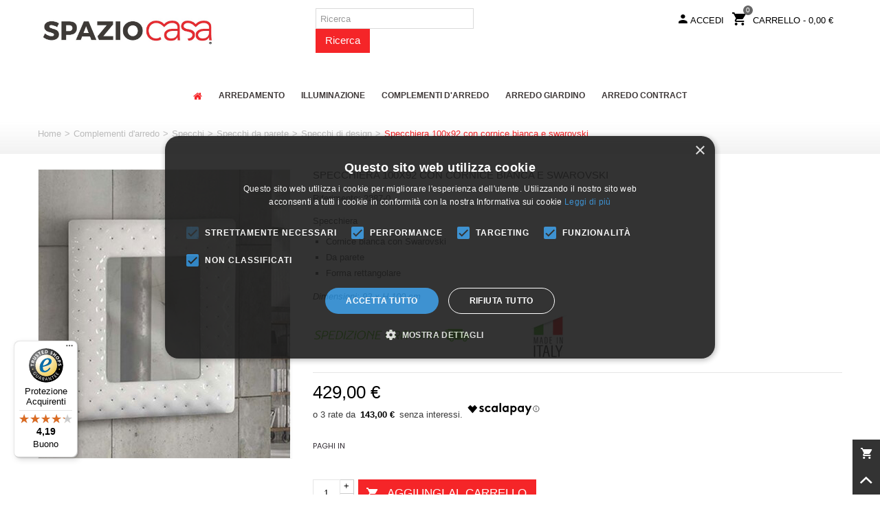

--- FILE ---
content_type: text/html; charset=utf-8
request_url: https://spaziocasastore.com/it/specchi-di-design/2387-specchiera-100x92-con-cornice-bianca-e-swarovski.html
body_size: 24094
content:
<!DOCTYPE HTML> <!--[if lt IE 7]><html class="no-js lt-ie9 lt-ie8 lt-ie7" lang="it-it"><![endif]--> <!--[if IE 7]><html class="no-js lt-ie9 lt-ie8 ie7" lang="it-it"><![endif]--> <!--[if IE 8]><html class="no-js lt-ie9 ie8" lang="it-it"><![endif]--> <!--[if gt IE 8]><html class="no-js ie9" lang="it-it"><![endif]--><html lang="it-it"><head><meta charset="utf-8" /><title>Specchiera 100x92 con cornice bianca e swarovski - Spazio Casa</title><meta name="description" content="SpecchieraCornice bianca con Swarovski Da parete Forma rettangolareDimensioni: 92 x H.100 cm " /><meta name="robots" content="index,follow"><meta name="viewport" content="width=device-width, minimum-scale=0.25, maximum-scale=1.6, initial-scale=1.0" /><meta name="apple-mobile-web-app-capable" content="yes" /><link rel="icon" type="image/vnd.microsoft.icon" href="/img/favicon.ico?1761302129" /><link rel="shortcut icon" type="image/x-icon" href="/img/favicon.ico?1761302129" /><link rel="apple-touch-icon" sizes="57x57" href="/modules/ntthemeeditor/views/img/1/touch-icon-iphone-57.png" /><link rel="apple-touch-icon" sizes="72x72" href="/modules/ntthemeeditor/views/img/1/touch-icon-iphone-72.png" /><link rel="apple-touch-icon" sizes="114x114" href="/modules/ntthemeeditor/views/img/1/touch-icon-iphone-114.png" /><link rel="apple-touch-icon" sizes="144x144" href="/modules/ntthemeeditor/views/img/1/touch-icon-iphone-144.png" /><link rel="stylesheet" href="https://fonts.googleapis.com/css?family=Tinos:regular" type="text/css" media="all" /><link rel="stylesheet" href="https://spaziocasastore.com/themes/nt-merren/cache/v_1076_dda4150870a4e29e6b9e5b9308945c62_all.css" type="text/css" media="all" /><link rel="stylesheet" href="https://spaziocasastore.com/themes/nt-merren/cache/v_1076_47cf96ab8dfe575eb34dae5b94f695f1_print.css" type="text/css" media="print" /><link href="https://spaziocasastore.com/modules/ntthemeeditor/views/css/customer-s1.css" rel="stylesheet" type="text/css" media="all" /> <script type="text/javascript">/* <![CDATA[ */;var CUSTOMIZE_TEXTFIELD=1;var FancyboxI18nClose='Chiudi';var FancyboxI18nNext='Avanti';var FancyboxI18nPrev='Indietro';var PAYPLUG_DOMAIN='https://secure.payplug.com';var PS_CATALOG_MODE=false;var added_to_wishlist='Il prodotto è stato aggiunto con successo alla tua lista dei desideri.';var addtocart_animation=4;var ajax_allowed=true;var ajaxsearch=true;var allowBuyWhenOutOfStock=true;var attribute_anchor_separator='-';var attributesCombinations=[];var availableLaterValue='';var availableNowValue='';var baseDir='https://spaziocasastore.com/';var baseUri='https://spaziocasastore.com/';var can_use_oney='1';var cart_size_height=51;var cart_size_width=45;var click_on_header_cart=0;var comparator_max_item=5;var comparedProductsIds=[];var contentOnly=false;var currency={"id":2,"name":"Euro","iso_code":"EUR","iso_code_num":"978","sign":"\u20ac","blank":"1","conversion_rate":"1.000000","deleted":"0","format":"2","decimals":"1","active":"1","prefix":"","suffix":" \u20ac","id_shop_list":null,"force_id":false};var currencyBlank=1;var currencyFormat=2;var currencyRate=1;var currencySign='€';var currentDate='2026-01-21 01:13:27';var customerGroupWithoutTax=false;var customizationFields=false;var customizationId=null;var customizationIdMessage='Personalizza #';var default_eco_tax=0;var delete_txt='Eliminato';var discount_percentage=1;var discount_percentage_off='Non disp.';var discount_percentage_save='Salva';var displayList=false;var displayPrice=0;var doesntExist='Questa combinazione non esiste. ';var doesntExistNoMore='Questo prodotto non è più disponibile';var doesntExistNoMoreBut='con questi attributi ma è disponibile con gli altri.';var ecotaxTax_rate=0;var fieldRequired='Si prega di compilare tutti i campi obbligatori prima di salvare la personalizzazione.';var freeProductTranslation='Gratis!';var freeShippingTranslation='Spedizione Gratuita';var generated_date=1768954407;var groupReduction=0;var hasDeliveryAddress=false;var hover_display_cp=1;var idDefaultImage=2514;var id_lang=2;var id_product=2387;var img_dir='https://spaziocasastore.com/themes/nt-merren/img/';var img_prod_dir='https://spaziocasastore.com/img/p/';var img_ps_dir='https://spaziocasastore.com/img/';var instantsearch=false;var iqitmegamenu_swwidth=true;var isGuest=0;var isLogged=0;var isMobile=false;var is_sandbox_mode=false;var jqZoomEnabled=false;var loading_msg='Caricamento in corso';var loggin_required='Devi essere autenticato per gestire la tua lista desideri.';var maxQuantityToAllowDisplayOfLastQuantityMessage=5;var max_item='Non è possibile aggiungere più di 5 prodotto/i per il confronto';var min_item='Si prega di selezionare almeno un prodotto';var minimalQuantity=1;var module_name='payplug';var mywishlist_url='https://spaziocasastore.com/it/module/blockwishlist/mywishlist';var noTaxForThisProduct=false;var nt_is_mobile_device=false;var nt_is_rtl=0;var nt_responsive=1;var nt_responsive_max=1;var nt_retina=1;var nt_sticky_mobile_header=2;var nt_sticky_mobile_header_height=0;var oosHookJsCodeFunctions=[];var page_name='product';var payplug_ajax_url='https://spaziocasastore.com/it/module/payplug/ajax';var payplug_oney=true;var payplug_oney_loading_msg='Caricamento in corso';var priceDisplayMethod=0;var priceDisplayPrecision=2;var productAvailableForOrder=true;var productBasePriceTaxExcl=351.639344;var productBasePriceTaxExcluded=351.639344;var productBasePriceTaxIncl=429;var productHasAttributes=false;var productPrice=429;var productPriceTaxExcluded=351.639344;var productPriceTaxIncluded=429;var productPriceWithoutReduction=429;var productReference='2387-0';var productShowPrice=true;var productUnitPriceRatio=0;var product_fileButtonHtml='Scegli file';var product_fileDefaultHtml='Nessun file selezionato';var product_specific_price=[];var quantitiesDisplayAllowed=false;var quantityAvailable=0;var quickView=true;var quickViewCaller=null;var reduction_percent=0;var reduction_price=0;var removingLinkText='rimuovi articolo dal carrello';var roundMode=2;var specific_currency=false;var specific_price=0;var static_token='856dcd8992c5dc47fc5c3cdc13378a60';var sticky_option=3;var stock_management=1;var taxRate=22;var toBeDetermined='To be determined';var token='856dcd8992c5dc47fc5c3cdc13378a60';var uploading_in_progress='Caricamento in corso, si prega di attendere.';var usingSecureMode=true;var wishlistProductsJson=false;var wrongemailaddress_blocknewsletter='E-mail non valida.';/* ]]> */</script> <script type="text/javascript" src="https://spaziocasastore.com/themes/nt-merren/cache/v_799_a942abed3feadbf245d60a1b5f75c17d.js"></script> <script type="text/javascript" src="https://cdn.scalapay.com/js/scalapay-widget/webcomponents-bundle.js"></script> <script type="text/javascript" src="https://cdn.scalapay.com/js/scalapay-widget/scalapay-widget.js"></script> <link rel="stylesheet" href="https://maxcdn.bootstrapcdn.com/font-awesome/4.4.0/css/font-awesome.min.css">  <script type="text/javascript" src="//widget.trustpilot.com/bootstrap/v5/tp.widget.bootstrap.min.js" async></script> <style type="text/css">.nt_banner_block_1 .style_content, a.nt_banner_block_1 , .nt_banner_block_1 .style_content a{color:#000;} .nt_banner_block_1 .icon_line:after, .nt_banner_block_1 .icon_line:before{background-color:#000;} .nt_banner_block_1 .line, .nt_banner_block_1 .btn{border-color:#000;}.nt_banner_block_20 .style_content, a.nt_banner_block_20 , .nt_banner_block_20 .style_content a{color:#000;} .nt_banner_block_20 .icon_line:after, .nt_banner_block_20 .icon_line:before{background-color:#000;} .nt_banner_block_20 .line, .nt_banner_block_20 .btn{border-color:#000;}</style><style type="text/css">#owl_carousel_container_2{margin-top:10px;}#owl_carousel_container_2{margin-bottom:10px;}</style><link rel="canonical" href="https://spaziocasastore.com/it/specchi-di-design/2387-specchiera-100x92-con-cornice-bianca-e-swarovski.html" /><link rel="alternate" hreflang="x-default" href="https://spaziocasastore.com/it/specchi-di-design/2387-specchiera-100x92-con-cornice-bianca-e-swarovski.html" /><link rel="alternate" hreflang="da-dk" href="https://spaziocasastore.com/da/specchi-cornice-argento/2387-specchiera-100x92-con-cornice-bianca-e-swarovski.html" /><script type="text/javascript">/*  */;var ed_hours='ore';var ed_minutes='minuti';var ed_and='e';var ed_refresh='Il limite di tempo per il ritiro è stato raggiunto; è necessario ricaricare il browser per vedere la vostra nuova consegna stimata.';var ed_disable_cc=0;var ed_has_combi=0;var ed_placement=5;var ed_sm=1;/*  */</script><script defer type="text/javascript">/* * * 2007-2022 PayPal * * NOTICE OF LICENSE * * This source file is subject to the Academic Free License (AFL 3.0) * that is bundled with this package in the file LICENSE.txt. * It is also available through the world-wide-web at this URL: * http://opensource.org/licenses/afl-3.0.php * If you did not receive a copy of the license and are unable to * obtain it through the world-wide-web, please send an email * to license@prestashop.com so we can send you a copy immediately. * * DISCLAIMER * * Do not edit or add to this file if you wish to upgrade PrestaShop to newer * versions in the future. If you wish to customize PrestaShop for your * needs please refer to http://www.prestashop.com for more information. * * @author 2007-2022 PayPal * @author 202 ecommerce <tech@202-ecommerce.com> * @copyright PayPal * @license http://opensource.org/licenses/osl-3.0.php Open Software License (OSL 3.0) * */function updateFormDatas() { var nb = $('#quantity_wanted').val(); var id = $('#idCombination').val();$('.paypal_payment_form input[name=quantity]').val(nb); $('.paypal_payment_form input[name=id_p_attr]').val(id); } $(document).ready( function() { var baseDirPP = baseDir.replace('http:', 'https:'); if($('#in_context_checkout_enabled').val() != 1) { $(document).on('click','#payment_paypal_express_checkout', function() { $('#paypal_payment_form_cart').submit(); return false; }); }var jquery_version = $.fn.jquery.split('.'); if(jquery_version[0]>=1 && jquery_version[1] >= 7) { $('body').on('submit',".paypal_payment_form", function () { updateFormDatas(); }); } else { $('.paypal_payment_form').live('submit', function () { updateFormDatas(); }); }function displayExpressCheckoutShortcut() { var id_product = $('input[name="id_product"]').val(); var id_product_attribute = $('input[name="id_product_attribute"]').val(); $.ajax({ type: "GET", url: baseDirPP+'/modules/paypal/express_checkout/ajax.php', data: { get_qty: "1", id_product: id_product, id_product_attribute: id_product_attribute }, cache: false, success: function(result) { if (result == '1') { $('#container_express_checkout').slideDown(); } else { $('#container_express_checkout').slideUp(); } return true; } }); }$('select[name^="group_"]').change(function () { setTimeout(function(){displayExpressCheckoutShortcut()}, 500); });$('.color_pick').click(function () { setTimeout(function(){displayExpressCheckoutShortcut()}, 500); });if($('body#product').length > 0) { setTimeout(function(){displayExpressCheckoutShortcut()}, 500); }var modulePath = 'modules/paypal'; var subFolder = '/integral_evolution';var fullPath = baseDirPP + modulePath + subFolder; var confirmTimer = false; if ($('form[target="hss_iframe"]').length == 0) { if ($('select[name^="group_"]').length > 0) displayExpressCheckoutShortcut(); return false; } else { checkOrder(); }function checkOrder() { if(confirmTimer == false) confirmTimer = setInterval(getOrdersCount, 1000); }});</script> <script async src='https://www.googletagmanager.com/gtag/js?id=UA-80731322-1' data-keepinline></script> <script data-keepinline>window.dataLayer = window.dataLayer || [];
        function gtag(){dataLayer.push(arguments);}
        gtag('js', new Date());</script>  <script>(function(w,d,s,l,i){w[l]=w[l]||[];w[l].push({'gtm.start':
new Date().getTime(),event:'gtm.js'});var f=d.getElementsByTagName(s)[0],
j=d.createElement(s),dl=l!='dataLayer'?'&l='+l:'';j.async=true;j.src=
'https://www.googletagmanager.com/gtm.js?id='+i+dl;f.parentNode.insertBefore(j,f);
})(window,document,'script','dataLayer','GTM-TV2QRXH');</script>   <script>!function(f,b,e,v,n,t,s)
{if(f.fbq)return;n=f.fbq=function(){n.callMethod?
n.callMethod.apply(n,arguments):n.queue.push(arguments)};
if(!f._fbq)f._fbq=n;n.push=n;n.loaded=!0;n.version='2.0';
n.queue=[];t=b.createElement(e);t.async=!0;
t.src=v;s=b.getElementsByTagName(e)[0];
s.parentNode.insertBefore(t,s)}(window, document,'script',
'https://connect.facebook.net/en_US/fbevents.js');
fbq('init', '220131495919870');
fbq('track', 'PageView');</script> <noscript><img height="1" width="1" style="display:none" src="https://www.facebook.com/tr?id=220131495919870&ev=PageView&noscript=1" /></noscript> <script src="https://integrations.etrusted.com/applications/widget.js/v2" async defer></script>  <script type="text/javascript">window.smartlook||(function(d) {
    var o=smartlook=function(){ o.api.push(arguments)},h=d.getElementsByTagName('head')[0];
    var c=d.createElement('script');o.api=new Array();c.async=true;c.type='text/javascript';
    c.charset='utf-8';c.src='//rec.getsmartlook.com/recorder.js';h.appendChild(c);
    })(document);
    smartlook('init', '50da6646c730642159481d2ad8413b32df1b81b7');</script> <script type="text/javascript" charset="UTF-8" src="//cdn.cookie-script.com/s/07dba80d00dbf5e4dc1f372579e0b281.js"></script> </head><body id="product" class="product product-2387 product-specchiera-100x92-con-cornice-bianca-e-swarovski category-141 category-specchi-di-design hide-left-column hide-right-column lang_it "> <noscript><iframe src="https://www.googletagmanager.com/ns.html?id=GTM-TV2QRXH" height="0" width="0" style="display:none;visibility:hidden"></iframe></noscript><!--[if lt IE 9]><p class="alert alert-warning">Please upgrade to Internet Explorer version 9 or download Firefox, Opera, Safari or Chrome.</p> <![endif]--><div id="nt-container" class="nt-container nt-effect-0"><div class="nt-pusher"><div class="nt-content"><div class="nt-content-inner"><div id="body_wrapper"><div class="header-container "> <header id="header"> <section id="mobile_bar" class="animated fast"><div class="container"><div id="mobile_bar_container" class=" mobile_bar_center_layout"><div id="mobile_bar_left"><div id="mobile_bar_left_inner"></div></div><div id="mobile_bar_center"> <a id="mobile_header_logo" href="https://spaziocasastore.com/" title="Spazio Casa"> <img class="logo replace-2x" src="https://spaziocasastore.com/img/spaziocasaitalia-di-expo-group-logo-1637339875.jpg" alt="Spazio Casa"/> </a></div><div id="mobile_bar_right"><div id="mobile_bar_right_inner"><a id="mobile_bar_cart_tri" href="javascript:;" rel="nofollow" title="Cart"><div class="ajax_cart_bag"> <span class="ajax_cart_quantity amount_circle ">0</span> <span class="int-cart"></span></div> <span class="mobile_bar_tri_text">Cart</span> </a></div></div></div></div> </section><div id="header_primary" class="animated fast"><div class="wide_container"><div class="container"><div id="header_primary_row" class="row"><div id="header_left" class="col-sm-12 col-md-4 clearfix"> <a id="logo_left" href="https://spaziocasastore.com/" title="Spazio Casa"> <img class="logo replace-2x" src="https://spaziocasastore.com/img/spaziocasaitalia-di-expo-group-logo-1637339875.jpg" alt="Spazio Casa"/> </a></div><div id="header_right" class="col-sm-12 col-md-8"><div id="header_top" class="row"><div id="header_top_right" class="col-sm-12 col-md-12 clearfix"><div class="shopping_cart top_bar_item hidden-sm hidden-xs"> <a href="https://spaziocasastore.com/it/quick-order" id="shopping_cart" title="Il mio carrello" rel="nofollow" class="header_item"><div class="ajax_cart_bag"> <span class="ajax_cart_quantity amount_circle ">0</span> <span class="int-cart"></span></div> <span class="cart_text">Carrello</span> <span class="ajax_cart_quantity">0</span> <span class="ajax_cart_product_txt">Articoli</span> <span class="ajax_cart_split">-</span> <span class="ajax_cart_total"> 0,00 € </span> </a><div id="cart_block" class="cart_block exclusive"><div class="block_content"><div class="cart_block_list"><p class="cart_block_no_products alert alert-warning"> Nessun prodotto</p><div class="cart-prices unvisible"><div class="cart-prices-line first-line"> <span class="price cart_block_shipping_cost ajax_cart_shipping_cost unvisible"> To be determined </span> <span class="unvisible"> Spedizione </span></div><div class="cart-prices-line last-line"> <span class="price cart_block_total ajax_block_cart_total">0,00 €</span> <span>Totale</span></div></div><p class="cart-buttons unvisible "> <a id="button_order_cart" class="btn btn-default" href="https://spaziocasastore.com/it/quick-order" title="Check out" rel="nofollow">Check out</a></p></div></div></div></div><a class="login top_bar_item" href="https://spaziocasastore.com/it/my-account" rel="nofollow" title="Entra nel tuo conto cliente"> <span class="header_item"><i class="int-user icon-mar-lr2 icon-large"></i>Accedi</span> </a> <script type="text/javascript">/*  */;(function(){(function(w,d){var e=d.createElement('script');e.type='text/javascript';e.async=true;e.src=(d.location.protocol=='https:'?'https':'http')+'://cdn.clerk.io/clerk.js';var s=d.getElementsByTagName('script')[0];s.parentNode.insertBefore(e,s);w.__clerk_q=w.__clerk_q||[];w.Clerk=w.Clerk||function(){w.__clerk_q.push(arguments)};})(window,document);})();Clerk('config',{key:'H6DRKSI60ykGSHJNNzhIEm48b6ooXNiv',collect_email:1,language:'italian',});/*  */</script> <div id="search_block_top" class="col-sm-4 clearfix"><form id="searchbox" method="get" action="https://spaziocasastore.com/it/module/clerk/search" > <input type="hidden" name="fc" value="module"> <input type="hidden" name="module" value="clerk"> <input type="hidden" name="controller" value="search"> <input class="search_query form-control" type="text" id="search_query_top" name="search_query" placeholder="Ricerca" value="" /> <button type="submit" class="btn btn-default button-search"> <span>Ricerca</span> </button></form></div> <span class="clerk" data-template="@live-search" data-instant-search-suggestions="8" data-instant-search-categories="2" data-instant-search-pages="1" data-instant-search-pages-type="CMS Page" data-instant-search-positioning="center" data-instant-search="#search_query_top"> </span></div></div></div></div></div></div></div><div class="wide_container"><div class="iqitmegamenu-wrapper col-xs-12 cbp-hor-width-0 clearfix"><div id="iqitmegamenu-horizontal" class="iqitmegamenu cbp-nosticky cbp-sticky-transparent" role="navigation"><div class="container"> <nav id="cbp-hrmenu" class="cbp-hrmenu cbp-horizontal cbp-hrsub-narrow cbp-fade-slide-bottom cbp-arrowed cbp-submenu-notarrowed cbp-submenu-notarrowed cbp-menu-centered "><ul><li class="cbp-hrmenu-tab cbp-hrmenu-tab-1 cbp-onlyicon "> <a href="https://spaziocasastore.com/it/" ><span class="cbp-tab-title"> <i class="icon fa icon-home cbp-mainlink-icon"></i> </span> </a></li><li class="cbp-hrmenu-tab cbp-hrmenu-tab-2 cbp-has-submeu"> <a href="https://spaziocasastore.com/it/12-arredamento-per-casa" ><span class="cbp-tab-title"> Arredamento <i class="icon fa icon-angle-down cbp-submenu-aindicator"></i></span> </a><div class="cbp-hrsub col-xs-12"><div class="cbp-triangle-container"><div class="cbp-triangle-top"></div><div class="cbp-triangle-top-back"></div></div><div class="cbp-hrsub-inner"><div class="row menu_row menu-element first_rows menu-element-id-1"><div class="col-xs-4 cbp-menu-column cbp-menu-element menu-element-id-2 " ><div class="cbp-menu-column-inner"><div class="row cbp-categories-row"><div class="col-xs-12"><div class="cbp-category-link-w"><a href="https://spaziocasastore.com/it/149-armadi-in-legno" class="cbp-column-title cbp-category-title">Armadi in legno</a><ul class="cbp-links cbp-category-tree"><li class="cbp-hrsub-haslevel2" ><div class="cbp-category-link-w"> <a href="https://spaziocasastore.com/it/150-armadi-classici">Armadi classici</a><ul class="cbp-hrsub-level2"><li ><div class="cbp-category-link-w"> <a href="https://spaziocasastore.com/it/152-armadi-classici-ante-scorrevoli">Armadi classici scorrevoli</a></div></li><li ><div class="cbp-category-link-w"> <a href="https://spaziocasastore.com/it/153-armadi-classici-ante-battenti">Armadi classici battenti</a></div></li></ul></div></li><li class="cbp-hrsub-haslevel2" ><div class="cbp-category-link-w"> <a href="https://spaziocasastore.com/it/151-armadi-moderni">Armadi moderni</a><ul class="cbp-hrsub-level2"><li ><div class="cbp-category-link-w"> <a href="https://spaziocasastore.com/it/154-armadi-moderni-ante-scorrevoli">Armadi moderni scorrevoli</a></div></li><li ><div class="cbp-category-link-w"> <a href="https://spaziocasastore.com/it/155-armadi-moderni-ante-battenti">Armadi moderni battenti</a></div></li></ul></div></li></ul></div></div><div class="col-xs-12"><div class="cbp-category-link-w"><a href="https://spaziocasastore.com/it/156-comodini" class="cbp-column-title cbp-category-title">Comodini</a><ul class="cbp-links cbp-category-tree"><li class="cbp-hrsub-haslevel2" ><div class="cbp-category-link-w"> <a href="https://spaziocasastore.com/it/157-comodini-classici">Comodini classici</a><ul class="cbp-hrsub-level2"><li ><div class="cbp-category-link-w"> <a href="https://spaziocasastore.com/it/159-comodini-classici-ferro">Comodini classici ferro</a></div></li><li ><div class="cbp-category-link-w"> <a href="https://spaziocasastore.com/it/160-comodini-classici-legno">Comodini classici legno</a></div></li></ul></div></li><li class="cbp-hrsub-haslevel2" ><div class="cbp-category-link-w"> <a href="https://spaziocasastore.com/it/158-comodini-moderni">Comodini moderni</a><ul class="cbp-hrsub-level2"><li ><div class="cbp-category-link-w"> <a href="https://spaziocasastore.com/it/161-comodini-moderni-ferro">Comodini moderni ferro</a></div></li><li ><div class="cbp-category-link-w"> <a href="https://spaziocasastore.com/it/162-comodini-moderni-legno">Comodini moderni legno</a></div></li></ul></div></li></ul></div></div><div class="col-xs-12"><div class="cbp-category-link-w"><a href="https://spaziocasastore.com/it/169-como" class="cbp-column-title cbp-category-title">Comò</a><ul class="cbp-links cbp-category-tree"><li ><div class="cbp-category-link-w"> <a href="https://spaziocasastore.com/it/170-arredamento-como-classici">Com&ograve; classici</a></div></li><li ><div class="cbp-category-link-w"> <a href="https://spaziocasastore.com/it/171-arredamento-como-moderni">Com&ograve; moderni</a></div></li></ul></div></div><div class="col-xs-12"><div class="cbp-category-link-w"><a href="https://spaziocasastore.com/it/166-cassettiere" class="cbp-column-title cbp-category-title">Cassettiere</a><ul class="cbp-links cbp-category-tree"><li ><div class="cbp-category-link-w"> <a href="https://spaziocasastore.com/it/167-cassettiere-classiche">Cassettiere classiche</a></div></li><li ><div class="cbp-category-link-w"> <a href="https://spaziocasastore.com/it/168-cassettiere-moderne">Cassettiere moderne</a></div></li><li ><div class="cbp-category-link-w"> <a href="https://spaziocasastore.com/it/172-mobili-settimanali">Mobili settimanali</a></div></li></ul></div></div><div class="col-xs-12"><div class="cbp-category-link-w"><a href="https://spaziocasastore.com/it/25-divani-letto-in-ferro-battuto" class="cbp-column-title cbp-category-title">Divani Letto in Ferro Battuto</a><ul class="cbp-links cbp-category-tree"><li ><div class="cbp-category-link-w"> <a href="https://spaziocasastore.com/it/119-divano-letto-singolo">Divano letto singolo</a></div></li><li ><div class="cbp-category-link-w"> <a href="https://spaziocasastore.com/it/120-divano-letto-a-castello">Divano letto a castello</a></div></li></ul></div></div><div class="col-xs-12"><div class="cbp-category-link-w"><a href="https://spaziocasastore.com/it/105-letti" class="cbp-column-title cbp-category-title">Letti</a><ul class="cbp-links cbp-category-tree"><li ><div class="cbp-category-link-w"> <a href="https://spaziocasastore.com/it/118-testate-letto">Testate letto</a></div></li><li class="cbp-hrsub-haslevel2" ><div class="cbp-category-link-w"> <a href="https://spaziocasastore.com/it/113-letti-singoli">Letti singoli</a><ul class="cbp-hrsub-level2"><li ><div class="cbp-category-link-w"> <a href="https://spaziocasastore.com/it/114-letti-singoli-in-legno">Letti singoli in legno</a></div></li><li ><div class="cbp-category-link-w"> <a href="https://spaziocasastore.com/it/115-letti-singoli-in-ferro">Letti singoli in ferro</a></div></li><li ><div class="cbp-category-link-w"> <a href="https://spaziocasastore.com/it/211-letti-singoli-contenitori">Letti singoli contenitori</a></div></li><li ><div class="cbp-category-link-w"> <a href="https://spaziocasastore.com/it/212-letti-singoli-imbottiti">Letti singoli imbottiti</a></div></li><li ><div class="cbp-category-link-w"> <a href="https://spaziocasastore.com/it/213-letti-singoli-in-ecopelle">Letti singoli in ecopelle</a></div></li></ul></div></li><li class="cbp-hrsub-haslevel2" ><div class="cbp-category-link-w"> <a href="https://spaziocasastore.com/it/116-letti-una-piazza-e-mezza">Letti una piazza e mezza</a><ul class="cbp-hrsub-level2"><li ><div class="cbp-category-link-w"> <a href="https://spaziocasastore.com/it/117-letti-piazza-e-mezza-ferro-battuto">Letti una piazza e mezzo in ferro</a></div></li><li ><div class="cbp-category-link-w"> <a href="https://spaziocasastore.com/it/215-letti-una-piazza-e-mezza-contenitori">Letti una piazza e mezza contenitori</a></div></li><li ><div class="cbp-category-link-w"> <a href="https://spaziocasastore.com/it/216-letti-una-piazza-e-mezza-imbottiti">Letti una piazza e mezza imbottiti</a></div></li><li ><div class="cbp-category-link-w"> <a href="https://spaziocasastore.com/it/217-letti-una-piazza-e-mezza-in-ecopelle">Letti una piazza e mezza in ecopelle</a></div></li></ul></div></li><li class="cbp-hrsub-haslevel2" ><div class="cbp-category-link-w"> <a href="https://spaziocasastore.com/it/106-letti-matrimoniali">Letti matrimoniali</a><ul class="cbp-hrsub-level2"><li ><div class="cbp-category-link-w"> <a href="https://spaziocasastore.com/it/107-letti-matrimoniali-contenitori">Letti matrimoniali contenitori</a></div></li><li ><div class="cbp-category-link-w"> <a href="https://spaziocasastore.com/it/108-letti-matrimoniali-imbottiti">Letti matrimoniali imbottiti</a></div></li><li ><div class="cbp-category-link-w"> <a href="https://spaziocasastore.com/it/109-letti-matrimoniali-in-ferro">Letti matrimoniali in ferro</a></div></li><li ><div class="cbp-category-link-w"> <a href="https://spaziocasastore.com/it/110-letti-matrimoniali-in-legno">Letti matrimoniali in legno</a></div></li><li ><div class="cbp-category-link-w"> <a href="https://spaziocasastore.com/it/111-letti-matrimoniali-in-ecopelle">Letti matrimoniali in ecopelle</a></div></li><li ><div class="cbp-category-link-w"> <a href="https://spaziocasastore.com/it/112-letti-alla-francese">Letti alla francese</a></div></li></ul></div></li><li ><div class="cbp-category-link-w"> <a href="https://spaziocasastore.com/it/245-letti-king-size">Letti King Size</a></div></li></ul></div></div><div class="col-xs-12"><div class="cbp-category-link-w"><a href="https://spaziocasastore.com/it/146-reti-letto" class="cbp-column-title cbp-category-title">Reti per letti</a><ul class="cbp-links cbp-category-tree"><li ><div class="cbp-category-link-w"> <a href="https://spaziocasastore.com/it/147-reti-ortopediche-doghe-in-legno">Reti ortopediche con doghe in legno</a></div></li><li ><div class="cbp-category-link-w"> <a href="https://spaziocasastore.com/it/148-reti-letto-elettriche-pieghevoli">Reti da letto elettriche</a></div></li></ul></div></div><div class="col-xs-12"><div class="cbp-category-link-w"><a href="https://spaziocasastore.com/it/75-materassi" class="cbp-column-title cbp-category-title">Materassi</a><ul class="cbp-links cbp-category-tree"><li ><div class="cbp-category-link-w"> <a href="https://spaziocasastore.com/it/76-materassi-a-molle">Materassi a Molle</a></div></li><li ><div class="cbp-category-link-w"> <a href="https://spaziocasastore.com/it/77-materassi-memory">Materassi Memory</a></div></li><li ><div class="cbp-category-link-w"> <a href="https://spaziocasastore.com/it/200-materassi-in-lattice">Materassi in lattice</a></div></li><li ><div class="cbp-category-link-w"> <a href="https://spaziocasastore.com/it/210-materassi-in-poliuretano">Materassi in poliuretano</a></div></li></ul></div></div><div class="col-xs-12"><div class="cbp-category-link-w"><a href="https://spaziocasastore.com/it/85-cuscini-e-guanciali" class="cbp-column-title cbp-category-title">Cuscini e guanciali</a></div></div></div></div></div><div class="col-xs-4 cbp-menu-column cbp-menu-element menu-element-id-11 " ><div class="cbp-menu-column-inner"><div class="row cbp-categories-row"><div class="col-xs-12"><div class="cbp-category-link-w"><a href="https://spaziocasastore.com/it/20-carrelli-da-cucina-legno-ferro-battuto" class="cbp-column-title cbp-category-title">Carrelli da cucina</a></div></div><div class="col-xs-12"><div class="cbp-category-link-w"><a href="https://spaziocasastore.com/it/28-mobiletti-in-legno-massello" class="cbp-column-title cbp-category-title">Mobiletti</a></div></div><div class="col-xs-12"><div class="cbp-category-link-w"><a href="https://spaziocasastore.com/it/34-sedie-e-sgabelli-in-legno" class="cbp-column-title cbp-category-title">Sedie e Sgabelli</a><ul class="cbp-links cbp-category-tree"><li ><div class="cbp-category-link-w"> <a href="https://spaziocasastore.com/it/88-sedie-rustiche">Sedie rustiche</a></div></li><li ><div class="cbp-category-link-w"> <a href="https://spaziocasastore.com/it/100-sedie-moderne">Sedie moderne</a></div></li><li ><div class="cbp-category-link-w"> <a href="https://spaziocasastore.com/it/101-sedie-di-design">Sedie di design</a></div></li><li ><div class="cbp-category-link-w"> <a href="https://spaziocasastore.com/it/89-sgabelli-classici-legno-moderni-ecopelle">Sgabelli</a></div></li><li ><div class="cbp-category-link-w"> <a href="https://spaziocasastore.com/it/236-sedie-e-poltrone-ufficio">Sedie e poltrone ufficio</a></div></li></ul></div></div><div class="col-xs-12"><div class="cbp-category-link-w"><a href="https://spaziocasastore.com/it/36-tavoli" class="cbp-column-title cbp-category-title">Tavoli</a><ul class="cbp-links cbp-category-tree"><li ><div class="cbp-category-link-w"> <a href="https://spaziocasastore.com/it/198-tavoli-fissi">Tavoli fissi</a></div></li><li ><div class="cbp-category-link-w"> <a href="https://spaziocasastore.com/it/194-tavoli-quadrati-allungabili">Tavoli quadrati allungabili</a></div></li><li ><div class="cbp-category-link-w"> <a href="https://spaziocasastore.com/it/195-tavoli-rettangolari-allungabili">Tavoli rettangolari allungabili</a></div></li><li ><div class="cbp-category-link-w"> <a href="https://spaziocasastore.com/it/196-tavoli-tondi-allungabili">Tavoli tondi allungabili</a></div></li></ul></div></div><div class="col-xs-12"><div class="cbp-category-link-w"><a href="https://spaziocasastore.com/it/178-mobile-porta-tv" class="cbp-column-title cbp-category-title">Mobile porta tv</a><ul class="cbp-links cbp-category-tree"><li ><div class="cbp-category-link-w"> <a href="https://spaziocasastore.com/it/179-mobili-porta-tv-classici">Mobili porta tv classici</a></div></li><li ><div class="cbp-category-link-w"> <a href="https://spaziocasastore.com/it/180-mobili-porta-tv-moderni">Mobili porta tv moderni</a></div></li></ul></div></div><div class="col-xs-12"><div class="cbp-category-link-w"><a href="https://spaziocasastore.com/it/97-credenze" class="cbp-column-title cbp-category-title">Credenze</a><ul class="cbp-links cbp-category-tree"><li ><div class="cbp-category-link-w"> <a href="https://spaziocasastore.com/it/201-credenze-classiche">Credenze classiche</a></div></li><li ><div class="cbp-category-link-w"> <a href="https://spaziocasastore.com/it/202-credenze-madie-in-stile-moderno">Credenze, madie in stile moderno</a></div></li></ul></div></div><div class="col-xs-12"><div class="cbp-category-link-w"><a href="https://spaziocasastore.com/it/98-cristalliere" class="cbp-column-title cbp-category-title">Cristalliere</a></div></div></div></div></div><div class="col-xs-4 cbp-menu-column cbp-menu-element menu-element-id-12 " ><div class="cbp-menu-column-inner"><div class="row cbp-categories-row"><div class="col-xs-12"><div class="cbp-category-link-w"><a href="https://spaziocasastore.com/it/99-vetrine" class="cbp-column-title cbp-category-title">Vetrine</a></div></div><div class="col-xs-12"><div class="cbp-category-link-w"><a href="https://spaziocasastore.com/it/15-etagere-e-alzate-in-ferro-battuto-e-legno" class="cbp-column-title cbp-category-title">Etagere e Alzate</a></div></div><div class="col-xs-12"><div class="cbp-category-link-w"><a href="https://spaziocasastore.com/it/90-scarpiere" class="cbp-column-title cbp-category-title">Scarpiere</a></div></div><div class="col-xs-12"><div class="cbp-category-link-w"><a href="https://spaziocasastore.com/it/86-scrivanie-e-scrittoi" class="cbp-column-title cbp-category-title">Scrivanie e scrittoi</a><ul class="cbp-links cbp-category-tree"><li ><div class="cbp-category-link-w"> <a href="https://spaziocasastore.com/it/240-scrivanie-moderne">Scrivanie moderne</a></div></li></ul></div></div><div class="col-xs-12"><div class="cbp-category-link-w"><a href="https://spaziocasastore.com/it/51-pareti-attrezzate" class="cbp-column-title cbp-category-title">Pareti attrezzate</a><ul class="cbp-links cbp-category-tree"><li ><div class="cbp-category-link-w"> <a href="https://spaziocasastore.com/it/248-pareti-isoka">Pareti Isoka</a></div></li></ul></div></div><div class="col-xs-12"><div class="cbp-category-link-w"><a href="https://spaziocasastore.com/it/218-librerie-in-legno" class="cbp-column-title cbp-category-title">Librerie in legno</a><ul class="cbp-links cbp-category-tree"><li ><div class="cbp-category-link-w"> <a href="https://spaziocasastore.com/it/219-librerie-classiche">Librerie classiche</a></div></li><li ><div class="cbp-category-link-w"> <a href="https://spaziocasastore.com/it/220-librerie-arte-povera">Librerie arte povera</a></div></li><li ><div class="cbp-category-link-w"> <a href="https://spaziocasastore.com/it/221-librerie-ante-chiuse">Librerie con ante chiuse</a></div></li><li ><div class="cbp-category-link-w"> <a href="https://spaziocasastore.com/it/222-librerie-moderne">Librerie moderne</a></div></li></ul></div></div></div></div></div><div class="col-xs-4 cbp-menu-column cbp-menu-element menu-element-id-13 " ><div class="cbp-menu-column-inner"><div class="row cbp-categories-row"><div class="col-xs-12"><div class="cbp-category-link-w"><a href="https://spaziocasastore.com/it/67-camerette" class="cbp-column-title cbp-category-title">Camerette</a></div></div><div class="col-xs-12"><div class="cbp-category-link-w"><a href="https://spaziocasastore.com/it/68-camere-da-letto" class="cbp-column-title cbp-category-title">Camere da letto</a></div></div><div class="col-xs-12"><div class="cbp-category-link-w"><a href="https://spaziocasastore.com/it/70-cucine" class="cbp-column-title cbp-category-title">Cucine</a></div></div></div></div></div></div></div></div></li><li class="cbp-hrmenu-tab cbp-hrmenu-tab-4 cbp-has-submeu"> <a href="https://spaziocasastore.com/it/13-illuminazione-interni-lampadari-applique-plafoniere-bilancieri-piantane-lumi-in-ferro" ><span class="cbp-tab-title"> Illuminazione <i class="icon fa icon-angle-down cbp-submenu-aindicator"></i></span> </a><div class="cbp-hrsub col-xs-5"><div class="cbp-triangle-container"><div class="cbp-triangle-top"></div><div class="cbp-triangle-top-back"></div></div><div class="cbp-hrsub-inner"><div class="row menu_row menu-element first_rows menu-element-id-1"><div class="col-xs-12 cbp-menu-column cbp-menu-element menu-element-id-2 " ><div class="cbp-menu-column-inner"><div class="row cbp-categories-row"><div class="col-xs-12"><div class="cbp-category-link-w"><a href="https://spaziocasastore.com/it/13-illuminazione-interni-lampadari-applique-plafoniere-bilancieri-piantane-lumi-in-ferro" class="cbp-column-title cbp-category-title">Illuminazione</a><ul class="cbp-links cbp-category-tree"><li ><div class="cbp-category-link-w"> <a href="https://spaziocasastore.com/it/38-applique-lampade-muro-ferro-battuto">Applique - Lampade a muro</a></div></li><li ><div class="cbp-category-link-w"> <a href="https://spaziocasastore.com/it/39-lampadari-e-plafoniere-in-ferro-battuto">Lampadari e Plafoniere</a></div></li><li ><div class="cbp-category-link-w"> <a href="https://spaziocasastore.com/it/40-lampade-da-tavolo-e-lumi-ferro-battuto">Lampade da Tavolo e Lumi</a></div></li><li ><div class="cbp-category-link-w"> <a href="https://spaziocasastore.com/it/41-lampade-da-terra-in-ferro-battuto">Lampade da terra</a></div></li></ul></div></div></div></div></div></div></div></div></li><li class="cbp-hrmenu-tab cbp-hrmenu-tab-5 cbp-has-submeu"> <a href="https://spaziocasastore.com/it/121-complementi-di-arredo" ><span class="cbp-tab-title"> Complementi d&#039;arredo <i class="icon fa icon-angle-down cbp-submenu-aindicator"></i></span> </a><div class="cbp-hrsub col-xs-6"><div class="cbp-triangle-container"><div class="cbp-triangle-top"></div><div class="cbp-triangle-top-back"></div></div><div class="cbp-hrsub-inner"><div class="row menu_row menu-element first_rows menu-element-id-1"><div class="col-xs-6 cbp-menu-column cbp-menu-element menu-element-id-2 " ><div class="cbp-menu-column-inner"><div class="row cbp-categories-row"><div class="col-xs-12"><div class="cbp-category-link-w"><a href="https://spaziocasastore.com/it/121-complementi-di-arredo" class="cbp-column-title cbp-category-title">Complementi d&#039;arredo</a><ul class="cbp-links cbp-category-tree"><li class="cbp-hrsub-haslevel2" ><div class="cbp-category-link-w"> <a href="https://spaziocasastore.com/it/122-appendiabiti-attaccapanni">Appendiabiti attaccapanni</a><ul class="cbp-hrsub-level2"><li ><div class="cbp-category-link-w"> <a href="https://spaziocasastore.com/it/123-appendiabiti-da-terra">Appendiabiti da terra</a></div></li><li ><div class="cbp-category-link-w"> <a href="https://spaziocasastore.com/it/124-appendiabiti-da-parete">Appendiabiti da parete</a></div></li><li ><div class="cbp-category-link-w"> <a href="https://spaziocasastore.com/it/125-uomo-morto-appendiabiti">Uomo Morto Appendiabiti</a></div></li></ul></div></li><li ><div class="cbp-category-link-w"> <a href="https://spaziocasastore.com/it/126-bauli-e-cassapanche">Bauli e Cassapanche</a></div></li><li class="cbp-hrsub-haslevel2" ><div class="cbp-category-link-w"> <a href="https://spaziocasastore.com/it/128-consolle">Consolle</a><ul class="cbp-hrsub-level2"><li ><div class="cbp-category-link-w"> <a href="https://spaziocasastore.com/it/129-consolle-in-ferro">Consolle in ferro</a></div></li><li ><div class="cbp-category-link-w"> <a href="https://spaziocasastore.com/it/130-consolle-in-legno">Consolle in legno</a></div></li><li ><div class="cbp-category-link-w"> <a href="https://spaziocasastore.com/it/131-consolle-allungabili">Consolle allungabili</a></div></li><li ><div class="cbp-category-link-w"> <a href="https://spaziocasastore.com/it/214-consolle-in-vetro">Consolle in vetro</a></div></li></ul></div></li><li class="cbp-hrsub-haslevel2" ><div class="cbp-category-link-w"> <a href="https://spaziocasastore.com/it/132-divani-poltrone-e-poltroncine">Divani e poltrone</a><ul class="cbp-hrsub-level2"><li ><div class="cbp-category-link-w"> <a href="https://spaziocasastore.com/it/133-poltrone-in-legno-tessuto">Poltrone in legno e tessuto</a></div></li><li ><div class="cbp-category-link-w"> <a href="https://spaziocasastore.com/it/134-poltroncine-colorate">Poltroncine colorate</a></div></li><li ><div class="cbp-category-link-w"> <a href="https://spaziocasastore.com/it/163-poltroncine-patchwork">Poltroncine patchwork</a></div></li><li ><div class="cbp-category-link-w"> <a href="https://spaziocasastore.com/it/164-divani-patchwork">Divani patchwork</a></div></li></ul></div></li><li ><div class="cbp-category-link-w"> <a href="https://spaziocasastore.com/it/127-panche">Panche</a></div></li><li class="cbp-hrsub-haslevel2" ><div class="cbp-category-link-w"> <a href="https://spaziocasastore.com/it/136-specchi">Specchi</a><ul class="cbp-hrsub-level2"><li class="cbp-hrsub-haslevel3" ><div class="cbp-category-link-w"> <a href="https://spaziocasastore.com/it/137-specchi-da-parete">Specchi da parete</a><ul class="cbp-hrsub-level2 cbp-hrsub-level3"><li ><div class="cbp-category-link-w"> <a href="https://spaziocasastore.com/it/139-specchi-cornice-ferro">Specchi cornice in ferro</a></div></li><li ><div class="cbp-category-link-w"> <a href="https://spaziocasastore.com/it/140-specchi-cornice-legno">Specchi cornice in legno</a></div></li><li ><div class="cbp-category-link-w"> <a href="https://spaziocasastore.com/it/141-specchi-di-design">Specchi di design</a></div></li></ul></div></li><li ><div class="cbp-category-link-w"> <a href="https://spaziocasastore.com/it/138-specchi-da-terra">Specchi da terra</a></div></li></ul></div></li><li ><div class="cbp-category-link-w"> <a href="https://spaziocasastore.com/it/135-toilette-da-camera">Toilette da camera</a></div></li><li class="cbp-hrsub-haslevel2" ><div class="cbp-category-link-w"> <a href="https://spaziocasastore.com/it/142-tavolini-da-salotto">Tavolini da salotto</a><ul class="cbp-hrsub-level2"><li ><div class="cbp-category-link-w"> <a href="https://spaziocasastore.com/it/143-tavolini-in-ferro-battuto">Tavolini in ferro battuto</a></div></li><li ><div class="cbp-category-link-w"> <a href="https://spaziocasastore.com/it/144-tavolini-in-vetro">Tavolini in vetro</a></div></li><li ><div class="cbp-category-link-w"> <a href="https://spaziocasastore.com/it/145-tavolini-in-legno">Tavolini in legno</a></div></li><li ><div class="cbp-category-link-w"> <a href="https://spaziocasastore.com/it/165-tavolini-da-salotto-di-design">Tavolini da salotto di design</a></div></li></ul></div></li><li ><div class="cbp-category-link-w"> <a href="https://spaziocasastore.com/it/209-bacheche-e-quadri">Bacheche e quadri</a></div></li><li ><div class="cbp-category-link-w"> <a href="https://spaziocasastore.com/it/203-bastoni-tenda-ferro-battuto">Bastoni tenda ferro battuto</a></div></li><li ><div class="cbp-category-link-w"> <a href="https://spaziocasastore.com/it/32-mobili-porta-telefono">Mobili porta telefono</a></div></li><li ><div class="cbp-category-link-w"> <a href="https://spaziocasastore.com/it/43-orologi-da-parete">Orologi da parete</a></div></li><li ><div class="cbp-category-link-w"> <a href="https://spaziocasastore.com/it/204-porta-asciugamani-ferro-battuto">Porta asciugamani ferro battuto</a></div></li><li ><div class="cbp-category-link-w"> <a href="https://spaziocasastore.com/it/205-portabottiglie-da-tavolo">Portabottiglie da tavolo</a></div></li><li ><div class="cbp-category-link-w"> <a href="https://spaziocasastore.com/it/208-portaombrelli">Portaombrelli</a></div></li></ul></div></div></div><div class="row menu_row menu-element menu-element-id-4"></div></div></div></div></div></div></li><li class="cbp-hrmenu-tab cbp-hrmenu-tab-6 cbp-has-submeu"> <a href="https://spaziocasastore.com/it/54-arredo-giardino" ><span class="cbp-tab-title"> Arredo giardino <i class="icon fa icon-angle-down cbp-submenu-aindicator"></i></span> </a><div class="cbp-hrsub col-xs-6"><div class="cbp-triangle-container"><div class="cbp-triangle-top"></div><div class="cbp-triangle-top-back"></div></div><div class="cbp-hrsub-inner"><div class="row menu_row menu-element first_rows menu-element-id-1"><div class="col-xs-10 cbp-menu-column cbp-menu-element menu-element-id-2 " ><div class="cbp-menu-column-inner"><div class="row cbp-categories-row"><div class="col-xs-12"><div class="cbp-category-link-w"><a href="https://spaziocasastore.com/it/54-arredo-giardino" class="cbp-column-title cbp-category-title">Arredo giardino</a><ul class="cbp-links cbp-category-tree"><li ><div class="cbp-category-link-w"> <a href="https://spaziocasastore.com/it/91-divani-e-sofa">Divani e sof&agrave;</a></div></li><li ><div class="cbp-category-link-w"> <a href="https://spaziocasastore.com/it/96-lettini">Lettini</a></div></li><li ><div class="cbp-category-link-w"> <a href="https://spaziocasastore.com/it/60-ombrelloni-parasole">Ombrelloni parasole</a></div></li><li ><div class="cbp-category-link-w"> <a href="https://spaziocasastore.com/it/93-poltrone">Poltrone</a></div></li><li ><div class="cbp-category-link-w"> <a href="https://spaziocasastore.com/it/55-salottini-e-set-sofa">Salottini e set sof&agrave;</a></div></li><li ><div class="cbp-category-link-w"> <a href="https://spaziocasastore.com/it/92-tavolini-per-esterno">Tavolini per esterno</a></div></li><li ><div class="cbp-category-link-w"> <a href="https://spaziocasastore.com/it/94-tavoli-per-esterno">Tavoli per esterno</a></div></li><li ><div class="cbp-category-link-w"> <a href="https://spaziocasastore.com/it/95-sedie-per-esterno">Sedie per esterno</a></div></li><li ><div class="cbp-category-link-w"> <a href="https://spaziocasastore.com/it/57-dondoli">Dondoli</a></div></li><li ><div class="cbp-category-link-w"> <a href="https://spaziocasastore.com/it/58-sedie-relax">Sedie relax</a></div></li><li ><div class="cbp-category-link-w"> <a href="https://spaziocasastore.com/it/103-set-tavolo-e-sedie">Set tavolo e sedie</a></div></li><li ><div class="cbp-category-link-w"> <a href="https://spaziocasastore.com/it/104-pouff">Pouff</a></div></li></ul></div></div></div></div></div></div></div></div></li><li class="cbp-hrmenu-tab cbp-hrmenu-tab-11 cbp-has-submeu"> <a href="https://spaziocasastore.com/it/242-prodotti-arredo-contract" ><span class="cbp-tab-title"> Arredo Contract <i class="icon fa icon-angle-down cbp-submenu-aindicator"></i></span> </a><div class="cbp-hrsub col-xs-6"><div class="cbp-triangle-container"><div class="cbp-triangle-top"></div><div class="cbp-triangle-top-back"></div></div><div class="cbp-hrsub-inner"><div class="row menu_row menu-element first_rows menu-element-id-1"><div class="col-xs-6 cbp-menu-column cbp-menu-element menu-element-id-2 " ><div class="cbp-menu-column-inner"><div class="row cbp-categories-row"><div class="col-xs-12"><div class="cbp-category-link-w"><a href="https://spaziocasastore.com/it/242-prodotti-arredo-contract" class="cbp-column-title cbp-category-title">Contract</a><ul class="cbp-links cbp-category-tree"><li ><div class="cbp-category-link-w"> <a href="https://spaziocasastore.com/it/243-piani-tavolo">Piani Tavolo</a></div></li><li ><div class="cbp-category-link-w"> <a href="https://spaziocasastore.com/it/244-basi-tavolo">Basamenti Tavoli</a></div></li><li ><div class="cbp-category-link-w"> <a href="https://spaziocasastore.com/it/241-tavoli-ristorante">Tavoli da ristorante</a></div></li></ul></div></div></div></div></div></div></div></div></li></ul> </nav></div><div id="iqitmegamenu-mobile"><div id="iqitmegamenu-shower" class="clearfix"><div class="container"><div class="iqitmegamenu-icon"><i class="icon fa icon-reorder"></i></div> <span>Menu</span></div></div><div class="cbp-mobilesubmenu"><div class="container"><ul id="iqitmegamenu-accordion" class="cbp-spmenu cbp-spmenu-vertical cbp-spmenu-left"><li><a href="https://spaziocasastore.com/it/">Home</a></li><li><div class="responsiveInykator">+</div><a href="https://spaziocasastore.com/it/12-arredamento-per-casa">Arredamento</a><ul><li><div class="responsiveInykator">+</div><a href="https://spaziocasastore.com/it/149-armadi-in-legno">Armadi in legno</a><ul><li><div class="responsiveInykator">+</div><a href="https://spaziocasastore.com/it/150-armadi-classici">Armadi classici</a><ul><li><a href="https://spaziocasastore.com/it/152-armadi-classici-ante-scorrevoli">Armadi classici scorrevoli</a></li><li><a href="https://spaziocasastore.com/it/153-armadi-classici-ante-battenti">Armadi classici battenti</a></li></ul></li><li><div class="responsiveInykator">+</div><a href="https://spaziocasastore.com/it/151-armadi-moderni">Armadi moderni</a><ul><li><a href="https://spaziocasastore.com/it/154-armadi-moderni-ante-scorrevoli">Armadi moderni scorrevoli</a></li><li><a href="https://spaziocasastore.com/it/155-armadi-moderni-ante-battenti">Armadi moderni battenti</a></li></ul></li></ul></li><li><div class="responsiveInykator">+</div><a href="https://spaziocasastore.com/it/169-como">Com&ograve;</a><ul><li><a href="https://spaziocasastore.com/it/170-arredamento-como-classici">Com&ograve; classici</a></li><li><a href="https://spaziocasastore.com/it/171-arredamento-como-moderni">Com&ograve; moderni</a></li></ul></li><li><div class="responsiveInykator">+</div><a href="https://spaziocasastore.com/it/156-comodini">Comodini</a><ul><li><div class="responsiveInykator">+</div><a href="https://spaziocasastore.com/it/157-comodini-classici">Comodini classici</a><ul><li><a href="https://spaziocasastore.com/it/159-comodini-classici-ferro">Comodini classici ferro</a></li><li><a href="https://spaziocasastore.com/it/160-comodini-classici-legno">Comodini classici legno</a></li></ul></li><li><div class="responsiveInykator">+</div><a href="https://spaziocasastore.com/it/158-comodini-moderni">Comodini moderni</a><ul><li><a href="https://spaziocasastore.com/it/161-comodini-moderni-ferro">Comodini moderni ferro</a></li><li><a href="https://spaziocasastore.com/it/162-comodini-moderni-legno">Comodini moderni legno</a></li></ul></li></ul></li><li><div class="responsiveInykator">+</div><a href="https://spaziocasastore.com/it/105-letti">Letti</a><ul><li><a href="https://spaziocasastore.com/it/118-testate-letto">Testate letto</a></li><li><div class="responsiveInykator">+</div><a href="https://spaziocasastore.com/it/113-letti-singoli">Letti singoli</a><ul><li><a href="https://spaziocasastore.com/it/114-letti-singoli-in-legno">Letti singoli in legno</a></li><li><a href="https://spaziocasastore.com/it/115-letti-singoli-in-ferro">Letti singoli in ferro</a></li><li><a href="https://spaziocasastore.com/it/211-letti-singoli-contenitori">Letti singoli contenitori</a></li><li><a href="https://spaziocasastore.com/it/212-letti-singoli-imbottiti">Letti singoli imbottiti</a></li><li><a href="https://spaziocasastore.com/it/213-letti-singoli-in-ecopelle">Letti singoli in ecopelle</a></li></ul></li><li><div class="responsiveInykator">+</div><a href="https://spaziocasastore.com/it/116-letti-una-piazza-e-mezza">Letti una piazza e mezza</a><ul><li><a href="https://spaziocasastore.com/it/117-letti-piazza-e-mezza-ferro-battuto">Letti una piazza e mezzo in ferro</a></li><li><a href="https://spaziocasastore.com/it/215-letti-una-piazza-e-mezza-contenitori">Letti una piazza e mezza contenitori</a></li><li><a href="https://spaziocasastore.com/it/216-letti-una-piazza-e-mezza-imbottiti">Letti una piazza e mezza imbottiti</a></li><li><a href="https://spaziocasastore.com/it/217-letti-una-piazza-e-mezza-in-ecopelle">Letti una piazza e mezza in ecopelle</a></li></ul></li><li><div class="responsiveInykator">+</div><a href="https://spaziocasastore.com/it/106-letti-matrimoniali">Letti matrimoniali</a><ul><li><a href="https://spaziocasastore.com/it/107-letti-matrimoniali-contenitori">Letti matrimoniali contenitori</a></li><li><a href="https://spaziocasastore.com/it/108-letti-matrimoniali-imbottiti">Letti matrimoniali imbottiti</a></li><li><a href="https://spaziocasastore.com/it/109-letti-matrimoniali-in-ferro">Letti matrimoniali in ferro</a></li><li><a href="https://spaziocasastore.com/it/110-letti-matrimoniali-in-legno">Letti matrimoniali in legno</a></li><li><a href="https://spaziocasastore.com/it/111-letti-matrimoniali-in-ecopelle">Letti matrimoniali in ecopelle</a></li><li><a href="https://spaziocasastore.com/it/112-letti-alla-francese">Letti alla francese</a></li></ul></li><li><a href="https://spaziocasastore.com/it/245-letti-king-size">Letti King Size</a></li></ul></li><li><div class="responsiveInykator">+</div><a href="https://spaziocasastore.com/it/25-divani-letto-in-ferro-battuto">Divani Letto in Ferro Battuto</a><ul><li><a href="https://spaziocasastore.com/it/119-divano-letto-singolo">Divano letto singolo</a></li><li><a href="https://spaziocasastore.com/it/120-divano-letto-a-castello">Divano letto a castello</a></li></ul></li><li><div class="responsiveInykator">+</div><a href="https://spaziocasastore.com/it/146-reti-letto">Reti per letti</a><ul><li><a href="https://spaziocasastore.com/it/147-reti-ortopediche-doghe-in-legno">Reti ortopediche con doghe in legno</a></li><li><a href="https://spaziocasastore.com/it/148-reti-letto-elettriche-pieghevoli">Reti da letto elettriche</a></li></ul></li><li><div class="responsiveInykator">+</div><a href="https://spaziocasastore.com/it/75-materassi">Materassi</a><ul><li><a href="https://spaziocasastore.com/it/76-materassi-a-molle">Materassi a Molle</a></li><li><a href="https://spaziocasastore.com/it/77-materassi-memory">Materassi Memory</a></li><li><a href="https://spaziocasastore.com/it/200-materassi-in-lattice">Materassi in lattice</a></li><li><a href="https://spaziocasastore.com/it/210-materassi-in-poliuretano">Materassi in poliuretano</a></li></ul></li><li><div class="responsiveInykator">+</div><a href="https://spaziocasastore.com/it/166-cassettiere">Cassettiere</a><ul><li><a href="https://spaziocasastore.com/it/167-cassettiere-classiche">Cassettiere classiche</a></li><li><a href="https://spaziocasastore.com/it/168-cassettiere-moderne">Cassettiere moderne</a></li><li><a href="https://spaziocasastore.com/it/172-mobili-settimanali">Mobili settimanali</a></li></ul></li><li><div class="responsiveInykator">+</div><a href="https://spaziocasastore.com/it/36-tavoli">Tavoli</a><ul><li><a href="https://spaziocasastore.com/it/198-tavoli-fissi">Tavoli fissi</a></li><li><a href="https://spaziocasastore.com/it/194-tavoli-quadrati-allungabili">Tavoli quadrati allungabili</a></li><li><a href="https://spaziocasastore.com/it/195-tavoli-rettangolari-allungabili">Tavoli rettangolari allungabili</a></li><li><a href="https://spaziocasastore.com/it/196-tavoli-tondi-allungabili">Tavoli tondi allungabili</a></li></ul></li><li><div class="responsiveInykator">+</div><a href="https://spaziocasastore.com/it/34-sedie-e-sgabelli-in-legno">Sedie e Sgabelli</a><ul><li><a href="https://spaziocasastore.com/it/88-sedie-rustiche">Sedie rustiche</a></li><li><a href="https://spaziocasastore.com/it/100-sedie-moderne">Sedie moderne</a></li><li><a href="https://spaziocasastore.com/it/101-sedie-di-design">Sedie di design</a></li><li><a href="https://spaziocasastore.com/it/89-sgabelli-classici-legno-moderni-ecopelle">Sgabelli</a></li><li><a href="https://spaziocasastore.com/it/236-sedie-e-poltrone-ufficio">Sedie e poltrone ufficio</a></li></ul></li><li><div class="responsiveInykator">+</div><a href="https://spaziocasastore.com/it/178-mobile-porta-tv">Mobile porta tv</a><ul><li><a href="https://spaziocasastore.com/it/179-mobili-porta-tv-classici">Mobili porta tv classici</a></li><li><a href="https://spaziocasastore.com/it/180-mobili-porta-tv-moderni">Mobili porta tv moderni</a></li></ul></li><li><div class="responsiveInykator">+</div><a href="https://spaziocasastore.com/it/97-credenze">Credenze</a><ul><li><a href="https://spaziocasastore.com/it/201-credenze-classiche">Credenze classiche</a></li><li><a href="https://spaziocasastore.com/it/202-credenze-madie-in-stile-moderno">Credenze, madie in stile moderno</a></li></ul></li><li><a href="https://spaziocasastore.com/it/98-cristalliere">Cristalliere</a></li><li><a href="https://spaziocasastore.com/it/28-mobiletti-in-legno-massello">Mobiletti</a></li><li><a href="https://spaziocasastore.com/it/20-carrelli-da-cucina-legno-ferro-battuto">Carrelli da cucina</a></li><li><div class="responsiveInykator">+</div><a href="https://spaziocasastore.com/it/24-credenze-e-vetrine-in-legno-massello">Credenze e Vetrine</a><ul><li><a href="https://spaziocasastore.com/it/99-vetrine">Vetrine</a></li></ul></li><li><a href="https://spaziocasastore.com/it/15-etagere-e-alzate-in-ferro-battuto-e-legno">Etagere e Alzate</a></li><li><div class="responsiveInykator">+</div><a href="https://spaziocasastore.com/it/218-librerie-in-legno">Librerie in legno</a><ul><li><a href="https://spaziocasastore.com/it/219-librerie-classiche">Librerie classiche</a></li><li><a href="https://spaziocasastore.com/it/220-librerie-arte-povera">Librerie arte povera</a></li><li><a href="https://spaziocasastore.com/it/221-librerie-ante-chiuse">Librerie con ante chiuse</a></li><li><a href="https://spaziocasastore.com/it/222-librerie-moderne">Librerie moderne</a></li></ul></li><li><a href="https://spaziocasastore.com/it/90-scarpiere">Scarpiere</a></li><li><div class="responsiveInykator">+</div><a href="https://spaziocasastore.com/it/86-scrivanie-e-scrittoi">Scrivanie e scrittoi</a><ul><li><a href="https://spaziocasastore.com/it/240-scrivanie-moderne">Scrivanie moderne</a></li></ul></li><li><div class="responsiveInykator">+</div><a href="https://spaziocasastore.com/it/33-reti-e-cuscini">Cuscini</a><ul><li><a href="https://spaziocasastore.com/it/85-cuscini-e-guanciali">Cuscini e guanciali</a></li></ul></li><li><div class="responsiveInykator">+</div><a href="https://spaziocasastore.com/it/51-pareti-attrezzate">Pareti attrezzate</a><ul><li><a href="https://spaziocasastore.com/it/248-pareti-isoka">Pareti Isoka</a></li></ul></li><li><a href="https://spaziocasastore.com/it/67-camerette">Camerette</a></li><li><a href="https://spaziocasastore.com/it/68-camere-da-letto">Camere da letto</a></li><li><a href="https://spaziocasastore.com/it/70-cucine">Cucine</a></li></ul></li><li><div class="responsiveInykator">+</div><a href="https://spaziocasastore.com/it/121-complementi-di-arredo">Complementi d&#039;arredo</a><ul><li><div class="responsiveInykator">+</div><a href="https://spaziocasastore.com/it/122-appendiabiti-attaccapanni">Appendiabiti attaccapanni</a><ul><li><a href="https://spaziocasastore.com/it/123-appendiabiti-da-terra">Appendiabiti da terra</a></li><li><a href="https://spaziocasastore.com/it/124-appendiabiti-da-parete">Appendiabiti da parete</a></li><li><a href="https://spaziocasastore.com/it/125-uomo-morto-appendiabiti">Uomo Morto Appendiabiti</a></li></ul></li><li><a href="https://spaziocasastore.com/it/126-bauli-e-cassapanche">Bauli e Cassapanche</a></li><li><div class="responsiveInykator">+</div><a href="https://spaziocasastore.com/it/128-consolle">Consolle</a><ul><li><a href="https://spaziocasastore.com/it/129-consolle-in-ferro">Consolle in ferro</a></li><li><a href="https://spaziocasastore.com/it/130-consolle-in-legno">Consolle in legno</a></li><li><a href="https://spaziocasastore.com/it/131-consolle-allungabili">Consolle allungabili</a></li><li><a href="https://spaziocasastore.com/it/214-consolle-in-vetro">Consolle in vetro</a></li></ul></li><li><div class="responsiveInykator">+</div><a href="https://spaziocasastore.com/it/132-divani-poltrone-e-poltroncine">Divani e poltrone</a><ul><li><a href="https://spaziocasastore.com/it/133-poltrone-in-legno-tessuto">Poltrone in legno e tessuto</a></li><li><a href="https://spaziocasastore.com/it/134-poltroncine-colorate">Poltroncine colorate</a></li><li><a href="https://spaziocasastore.com/it/163-poltroncine-patchwork">Poltroncine patchwork</a></li><li><a href="https://spaziocasastore.com/it/164-divani-patchwork">Divani patchwork</a></li></ul></li><li><a href="https://spaziocasastore.com/it/127-panche">Panche</a></li><li><div class="responsiveInykator">+</div><a href="https://spaziocasastore.com/it/136-specchi">Specchi</a><ul><li><div class="responsiveInykator">+</div><a href="https://spaziocasastore.com/it/137-specchi-da-parete">Specchi da parete</a><ul><li><a href="https://spaziocasastore.com/it/139-specchi-cornice-ferro">Specchi cornice in ferro</a></li><li><a href="https://spaziocasastore.com/it/140-specchi-cornice-legno">Specchi cornice in legno</a></li><li><a href="https://spaziocasastore.com/it/141-specchi-di-design">Specchi di design</a></li></ul></li><li><a href="https://spaziocasastore.com/it/138-specchi-da-terra">Specchi da terra</a></li></ul></li><li><a href="https://spaziocasastore.com/it/135-toilette-da-camera">Toilette da camera</a></li><li><div class="responsiveInykator">+</div><a href="https://spaziocasastore.com/it/142-tavolini-da-salotto">Tavolini da salotto</a><ul><li><a href="https://spaziocasastore.com/it/143-tavolini-in-ferro-battuto">Tavolini in ferro battuto</a></li><li><a href="https://spaziocasastore.com/it/144-tavolini-in-vetro">Tavolini in vetro</a></li><li><a href="https://spaziocasastore.com/it/145-tavolini-in-legno">Tavolini in legno</a></li><li><a href="https://spaziocasastore.com/it/165-tavolini-da-salotto-di-design">Tavolini da salotto di design</a></li></ul></li><li><a href="https://spaziocasastore.com/it/209-bacheche-e-quadri">Bacheche e quadri</a></li><li><a href="https://spaziocasastore.com/it/203-bastoni-tenda-ferro-battuto">Bastoni tenda ferro battuto</a></li><li><a href="https://spaziocasastore.com/it/32-mobili-porta-telefono">Mobili porta telefono</a></li><li><a href="https://spaziocasastore.com/it/43-orologi-da-parete">Orologi da parete</a></li><li><a href="https://spaziocasastore.com/it/204-porta-asciugamani-ferro-battuto">Porta asciugamani ferro battuto</a></li><li><a href="https://spaziocasastore.com/it/205-portabottiglie-da-tavolo">Portabottiglie da tavolo</a></li><li><a href="https://spaziocasastore.com/it/208-portaombrelli">Portaombrelli</a></li><li><a href="https://spaziocasastore.com/it/46-portariviste">Portariviste </a></li><li><a href="https://spaziocasastore.com/it/47-portavasi-in-ferro-battuto">Portavasi</a></li></ul></li><li><div class="responsiveInykator">+</div><a href="https://spaziocasastore.com/it/13-illuminazione-interni-lampadari-applique-plafoniere-bilancieri-piantane-lumi-in-ferro">Illuminazione</a><ul><li><a href="https://spaziocasastore.com/it/38-applique-lampade-muro-ferro-battuto">Applique - Lampade a muro</a></li><li><a href="https://spaziocasastore.com/it/39-lampadari-e-plafoniere-in-ferro-battuto">Lampadari e Plafoniere</a></li><li><a href="https://spaziocasastore.com/it/40-lampade-da-tavolo-e-lumi-ferro-battuto">Lampade da Tavolo e Lumi</a></li><li><a href="https://spaziocasastore.com/it/41-lampade-da-terra-in-ferro-battuto">Lampade da terra</a></li></ul></li><li><a href="tel:08119650943">CHIAMACI</a></li><li><a href="https://api.whatsapp.com/send?l=pt_BR&amp;amp;phone=393737296433">CONTATTACI SU WHATSAPP</a></li><li><a href="mailto:info@spaziocasastore.com">SCRIVICI VIA MAIL</a></li></ul></div></div><div id="cbp-spmenu-overlay" class="cbp-spmenu-overlay"><div id="cbp-close-mobile" class="close-btn-ui"><i class="icon icon-times"></i></div></div></div></div></div></div> </header></div><div id="breadcrumb_wrapper" class=""><div class="container"><div class="row"><div class="col-xs-12 clearfix"><section class="breadcrumb" xmlns:v="http://schema.org/BreadcrumbList"><ul itemprop="breadcrumb"><li typeof="v:Breadcrumb"><a class="home" href="https://spaziocasastore.com/" title="Ritorna alla Home" rel="v:url" property="v:title">Home</a></li><li class="navigation-pipe">&gt;</li><li typeof="v:Breadcrumb"><a rel="v:url" property="v:title" href="https://spaziocasastore.com/it/121-complementi-di-arredo" title="Complementi d'arredo">Complementi d'arredo</a></li><li class="navigation-pipe">&gt;</li><li typeof="v:Breadcrumb"><a rel="v:url" property="v:title" href="https://spaziocasastore.com/it/136-specchi" title="Specchi">Specchi</a></li><li class="navigation-pipe">&gt;</li><li typeof="v:Breadcrumb"><a rel="v:url" property="v:title" href="https://spaziocasastore.com/it/137-specchi-da-parete" title="Specchi da parete">Specchi da parete</a></li><li class="navigation-pipe">&gt;</li><li typeof="v:Breadcrumb"><a rel="v:url" property="v:title" href="https://spaziocasastore.com/it/141-specchi-di-design" title="Specchi di design">Specchi di design</a></li><li class="navigation-pipe">&gt;</li><li><span>Specchiera 100x92 con cornice bianca e swarovski</span></li></ul> </section></div></div></div></div><div class="columns-container"><div id="columns" class="container"><div class="row"><div id="center_column" class="center_column col-xs-12 col-sm-12"><div itemscope itemtype="https://schema.org/Product"><meta itemprop="url" content="https://spaziocasastore.com/it/specchi-di-design/2387-specchiera-100x92-con-cornice-bianca-e-swarovski.html"><div class="primary_block row"><div class="pb-left-column col-xs-12 col-sm-4 "><div id="image-block" class="clearfix"><div id="view_full_size"><div id="bigpic_list_frame" class="owl-carousel owl-navigation-lr owl-navigation-rectangle "><div class="item"><div id="bigpic_2514" class=" easyzoom bigpic_item easyzoom--overlay"> <a href="https://spaziocasastore.com/2514-thickbox_default/specchiera-100x92-con-cornice-bianca-e-swarovski.jpg" data-fancybox-group="other-views" class="fancybox shown replace-2x" title="Specchiera 100x92 con cornice bianca e swarovski"> <img class="replace-2x img-responsive" src="https://spaziocasastore.com/2514-large_default/specchiera-100x92-con-cornice-bianca-e-swarovski.jpg" height="420" width="367" title="Specchiera 100x92 con cornice bianca e swarovski" alt="Specchiera 100x92 con cornice bianca e swarovski" itemprop="image" /> </a></div> <a href="https://spaziocasastore.com/2514-thickbox_default/specchiera-100x92-con-cornice-bianca-e-swarovski.jpg" data-fancybox-group="other-views" class="span_link no-print shown replace-2x" title="Vedi larghezza"><i class="int-resize-full icon-0x"></i></a></div></div></div></div><div id="views_block" class="clearfix hidden"><div id="thumbs_list" class="products_slider"><div id="thumbs_list_frame" class="owl-carousel owl-navigation-lr owl-navigation-rectangle "><div id="thumbnail_2514" data-item-nbr="0" class="item"> <a href="javascript:;" title="Specchiera 100x92 con cornice bianca e swarovski"> <img class="img-responsive replace-2x" id="thumb_2514" src="https://spaziocasastore.com/2514-small_default/specchiera-100x92-con-cornice-bianca-e-swarovski.jpg" alt="Specchiera 100x92 con cornice bianca e swarovski" title="Specchiera 100x92 con cornice bianca e swarovski" height="80" width="70" itemprop="image" /> </a></div></div></div></div> <script type="text/javascript">/*  */;if(pro_thumbs_items_custom)
pro_thumbs_items_custom=[[1180,4],[972,4],[748,4],[460,4],[0,4]];/*  */</script> </div><div class="pb-center-column col-xs-12 col-sm-8 "><div id="product_name_wrap" class=""><h1 itemprop="name" class="heading ">Specchiera 100x92 con cornice bianca e swarovski</h1></div><div class="product_meta_wrap clearfix"><p id="product_reference" class=" product_meta"> <label class="product_meta_label">Riferimento: </label> <span class="editable" itemprop="sku" content="2387-0">2387-0</span></p><p id="product_condition" class=" unvisible product_meta"> <label class="product_meta_label">Condizioni: </label><link itemprop="itemCondition" href="https://schema.org/NewCondition"/> <span class="editable">Nuovo prodotto</span></p></div><div id="short_description_block"><div id="short_description_content" class="rte align_justify" itemprop="description"><p>Specchiera</p><ul><li>Cornice bianca con Swarovski</li><li>Da parete</li><li>Forma rettangolare</li></ul><p><em>Dimensioni</em><em>: 92 x H.100 cm</em></p><p><img src="https://spaziocasastore.com/img/cms/Free%20Shipping%20Rpduct.png" alt="Spedizione Gratuita" width="230" height="23" /><img src="https://spaziocasastore.com/img/cms/Articoli%20caricati/Product-Made-in-Italy.jpg" alt="Prodotto 100% made in italy" width="150" height="75" /><em></em></p></div><p class="buttons_bottom_block"> <a href="javascript:{}" class="button"> Altri dettagli </a></p></div><form id="buy_block" action="https://spaziocasastore.com/it/cart" method="post"><p class="hidden"> <input type="hidden" name="token" value="856dcd8992c5dc47fc5c3cdc13378a60" /> <input type="hidden" name="id_product" value="2387" id="product_page_product_id" /> <input type="hidden" name="add" value="1" /> <input type="hidden" name="id_product_attribute" id="idCombination" value="" /></p><div class="box-info-product"><div class="content_prices clearfix"><div class="price_box clearfix"><p class="our_price_display pull-left" itemprop="offers" itemscope itemtype="https://schema.org/Offer"><link itemprop="availability" href="https://schema.org/InStock"/><span id="our_price_display" itemprop="price" content="429">429,00 €</span><meta itemprop="priceCurrency" content="EUR" /><meta itemprop="priceValidUntil" content="2027-12-31" /><link itemprop="url" href="https://spaziocasastore.com/it/specchi-di-design/2387-specchiera-100x92-con-cornice-bianca-e-swarovski.html" /></p><p id="old_price" class=" hidden pull-left"><span id="old_price_display"></span></p><p id="reduction_percent" style="display:none;" class="pull-left"><span id="reduction_percent_display" class="sale_percentage"></span></p><p id="reduction_amount" style="display:none" class="pull-left"><span id="reduction_amount_display" class="sale_percentage"></span></p></div><div id="scalapayPopUpTrigger" style="margin: 0 0 10px 0;min-height:20px;"> <scalapay-widget amount="429" min="0.1" max="800" size="100%" logoSize="100%" priceColor="#000000" logoColor="#000000" logoAlignment="-8px" amountSelectorArray='[&quot;#our_price_display&quot;]' numberOfPayments="3" hideLogo="false" hidePrice="false" priceBoxSelector='' locale="it"> </scalapay-widget></div><style type="text/css">.scalapay_logo_checkout_view{
			display: inline !important;border: none !important;box-shadow: none !important;
			vertical-align: middle !important;
			background: none !important;padding: 0 !important;float: none;width: 90px !important;
		}@media (max-width: 767px)
		{

		.scalapay_logo_checkout_view{
			display: inline !important;border: none !important;box-shadow: none !important;
			vertical-align: middle !important;
			background: none !important;padding: 0 !important;float: none;width: 90px !important;
		}

        }
        
        a#scalapay-api-link {
	
            padding: 33px 40px 34px 150px;
            background-position: 10px;
            
        }
      
        p.payment_module a#scalapay-api-link::after {
           display: block;
           position: absolute;
           right: 15px;
           margin-top: -11px;
           top: 50%;
           font-size: 25px;
           height: 22px;
           width: 14px;
           color: #777;
        }</style> <script type="text/javascript">/*  */;var scalapayClassName="";if(scalapayClassName!='')
{const referenceNode=document.querySelector(scalapayClassName);if(referenceNode!=null&&referenceNode!='null'&&typeof referenceNode!==null&&typeof referenceNode!=='undefined'&&typeof referenceNode!==undefined)
referenceNode.parentNode.appendChild(document.getElementById("scalapayPopUpTrigger"));};/*  */</script> <div class="payplugOneyCta_wrapper"><div class="payplugOneyCta -product"> <button type="button" class="payplugOneyCta_button -disabled" data-e2e-oney="cta"> <span>Paghi in</span> <span class="payplugOneyCta_logo payplugOneyLogo -x3x4 -withoutFees -isItalian"></span> <span class="payplugOneyCta_tooltip payplugOneyLogo -tooltip"></span> </button></div></div></div><div class="product_attributes clearfix"><div id="availability_statut" style="display: none;"> <span id="availability_value" class=" st-label-success"></span></div><div class="warning_inline mar_t4" id="last_quantities" style="display: none" >Attenzione: ultimi disponibili!</div><div id="availability_date" style="display: none;"> <span id="availability_date_label">Disponibile dal:</span> <span id="availability_date_value"></span></div><div id="oosHook" style="display: none;"></div></div><div class="box-cart-bottom"><div class="qt_cart_box clearfix "><p id="quantity_wanted_p"> <span class="quantity_input_wrap clearfix"> <a href="#" data-field-qty="qty" class="product_quantity_down">-</a> <input type="text" min="1" name="qty" id="quantity_wanted" class="text" value="1" /> <a href="#" data-field-qty="qty" class="product_quantity_up">+</a> </span></p><div id="add_to_cart_wrap" class=""><p id="add_to_cart" class="buttons_bottom_block no-print"> <button type="submit" name="Submit" class="btn btn-medium btn_primary exclusive"> <span>Aggiungi al carrello</span> </button></p></div></div><p id="minimal_quantity_wanted_p" style="display: none;"> La quantit&agrave; di ordine minimo di acquisto del prodotto &egrave; <b id="minimal_quantity_label">1</b></p><div class="product_extra_info_wrap"><p id="product_manufacturer_info" class="product_extra_info clearfix"> <span class="product_extra_info_label">Marchio: </span> <a itemprop="brand" itemscope itemtype="https://schema.org/Organization" href="https://spaziocasastore.com/it/1_spazio-casa" title="Tutti i prodotti di questo brand"><meta itemprop="name" content="Spazio Casa" /> <img itemprop="image" alt="Spazio Casa" class="replace-2x" src="https://spaziocasastore.com/img/m/1-manufacturer_default.jpg" /> </a></p></div></div></div></form><div id="product_actions_wrap" class="clearfix"><div id="product_payment_logos"><div class="box-security"><h5 class="product-heading-h5"></h5> <a href="tel:0039800500589" title=""> <img src="/modules/productpaymentlogos/img/a2e22979fb2936c594d4d4736254941c.jpg" alt="" class="img-responsive" /> </a></div></div><div class="buttons_bottom_block no-print"> <a id="wishlist_button" href="javascript:;" onclick="WishlistCart('wishlist_block_list', 'add', '2387', $('#idCombination').val(), $('#quantity_wanted').val(), this); return false;" rel="nofollow" data-pid="2387" title="Aggiungi alla mia lista dei desideri" class="addToWishlist wishlistProd_2387"><i class="int-heart icon_btn icon-small icon-mar-lr2"></i><span>Aggiungi alla lista dei desideri</span></a></div><div id="ts_product_widget"></div> <script type="text/javascript" src="//widgets.trustedshops.com/reviews/tsSticker/tsProductStickerSummary.js"></script> <script type="text/javascript">/*  */;var summaryBadge=new productStickerSummary();summaryBadge.showSummary({'tsId':'X166289EBD7E05C1FFC764DF2C24E63AC','sku':['2387-0'],'element':'#ts_product_widget','starColor':'#FFDC0F','starSize':'14px','fontSize':'12px','showRating':'true','scrollToReviews':'false','enablePlaceholder':'false'});/*  */</script> </div></div></div> <span class="clerk" data-template="@product-page-alternatives" data-products="[2387]"></span><div id="bottom_more_info_block" class="mar_b2"><div id="more_info_block"><ul id="more_info_tabs" class="idTabs common_tabs li_fl clearfix"><li><a id="more_info_tab_more_info" href="#idTab1">Altre informazioni</a></li><li><a id="more_info_tab_data_sheet" href="#idTab2">Dati Tecnici</a></li><li><a href="#idTab314" id="nt_easy_tab_4">Pagamenti</a></li><li><a href="#idTab315" id="nt_easy_tab_5">Spedizione</a></li><li><a href="#idTab316" id="nt_easy_tab_6">Reso facile</a></li></ul><div id="more_info_sheets" class="sheets align_justify"><div id="idTab1" class="rte product_accordion open"> <a href="javascript:;" class="opener">&nbsp;</a><div class="product_accordion_title"> Altre informazioni</div><div class="pa_content"><div class="rte"><h1>Specchiera da parete dal design moderno, con cornice bianca lucida dai dettagli Swarovski</h1><p><em>Dimensioni</em><em>: 92 x H.100 cm</em></p><p>Specchiera moderna con cornice di colore bianco, complemento d'arredo adatto per ingressi, aree living e camere da letto dal design moderno e ricercato.&nbsp;<br /><br />Grazie ai dettagli Swarovski, dà un tocco di luce ed eleganza, accentuato dal carattere lucido del colore della cornice.&nbsp;</p><p>Elemento essenziale di uso quotidiano e pratico per essere sempre perfetti prima di uscire di casa.</p></div></div></div><div id="idTab2" class="product_accordion block_hidden_only_for_screen"> <a href="javascript:;" class="opener">&nbsp;</a><div class="product_accordion_title"> Dati Tecnici</div><div class="pa_content"><table class="table-data-sheet table-bordered"><tr class="odd"><td>Larghezza</td><td>100</td></tr><tr class="even"><td>Altezza</td><td>92</td></tr><tr class="odd"><td>Manifattura</td><td>Prodotto 100% Italiano</td></tr><tr class="even"><td>Stile</td><td>Moderno</td></tr></table></div></div><div id="idTab314" class="product_accordion block_hidden_only_for_screen"> <a href="javascript:;" class="opener">&nbsp;</a><div class="product_accordion_title"> Pagamenti</div><div class="pa_content nteasytabs_content"><table><tbody><tr><td><table width="auto"><tbody><tr><td><h1 class="titolo siteFont2"><span>PAGAMENTI</span></h1><h1 class="titolo siteFont2"><span>FACILI E SICURI.</span></h1><p class="subTit siteFont2">Tanti modi di pagare sicuri al 100%, e in base alle tue esigenze!</p><p class="subTit siteFont2">&nbsp;</p><ul><li><h3><strong>Paga online</strong></h3></li></ul><p>&nbsp; Carta di credito; PayPal; Bonifico bancario.</p><p>&nbsp;</p><ul><li><h3><strong>Paga&nbsp;quando ricevi l'ordine</strong></h3></li></ul><p>&nbsp; Presso i nostri&nbsp;Store ( Contanti, carta di credito, bancomat)</p><p>&nbsp; Al corriere in contrassegno ( Contanti )</p></td><td><img src="https://spaziocasastore.com/img/cms/secure-payment-02.png" alt="Pagamenti sicuri" width="280" height="280" /></td></tr></tbody></table><p>&nbsp;</p><p>&nbsp;</p><p><img src="https://spaziocasastore.com/img/cms/PAYMENT-LOGHI.png" alt="LOGHI PAGAMENTI" width="700" height="40" /></p><p>&nbsp;&nbsp;</p><p>&nbsp;</p><table><tbody><tr><td><h4><span>Flessibilità</span></h4><p><span>Non solo carte di credito ma tante soluzioni online e offline, prepagate e postpagate. Scegli quella che più si adatta alle tue esigenze.</span></p></td><td><h4><span>Sicurezza</span></h4><p><span>È la nostra parola d'ordine.<br />Usiamo le tecnologie più avanzate per proteggere ogni tua transazione e dato personale.</span></p></td><td><h4><span>Comodità</span></h4><p><span>Rendiamo il tuo shopping<br />sempre più semplice e rapido.<br />Registra i tuoi dati e paga con un solo click.</span></p></td></tr></tbody></table><p>&nbsp;</p><p>&nbsp;</p><h3><span>Tante soluzioni per rendere il tuo acquisto sempre più semplice</span></h3><p>&nbsp;</p><p>&nbsp;</p><table><tbody><tr><td>&nbsp;<img src="https://spaziocasastore.com/img/cms/credit-card-2.png" alt="Carta di credito" width="60" height="60" /></td><td><h4><span>Paga online con Carta di Credito e PayPal</span></h4><p><span>Dove ti trovi, anche in movimento e in tutta sicurezza</span></p><ul><li><span>Verifichi la transazione in tempo reale, con conferma di pagamento tramite mail e/o sms</span></li><li><span>Puoi pagare con PayPal in tutta sicurezza e non utilizzi i dati della Carta di Credito.</span></li><li><span>Il massimo della comodità,&nbsp;con il massimo della sicurezza in un solo click</span></li></ul></td></tr></tbody></table><hr /><table><tbody><tr><td>&nbsp;<img src="https://spaziocasastore.com/img/cms/store-pickup-001.png" alt="Store Pickup - SPAZIO CASA" width="60" height="60" /></td><td><h4><span>Contanti, Bancomat, Carte di Credito nei nostri Store</span></h4><p><span>Presso i nostri&nbsp;Store, puoi pagare in tutta comodità.</span></p><ul><li><span>Varie opzioni di&nbsp;pagamento per una massima flessibilità</span></li><li><span>il personale è pronto ad assisterti per qualsiasi esigenza.</span></li><li><span>Nessun costo aggiuntivo</span></li></ul></td></tr></tbody></table><hr /><table><tbody><tr><td><img src="https://spaziocasastore.com/img/cms/payment.png" alt="bonifico Bancario" width="60" height="60" />&nbsp;</td><td>&nbsp;<h4><span>Bonifico bancario o contanti alla consegna</span></h4><p><span>Se non hai una carta di credito oppure ti è più comodo pagare&nbsp;con un metodo tradizionale, ecco&nbsp;le soluzioni per te:</span></p><ul><li><span>Puoi pagare con un bonifico bancario</span></li><li><span>Puoi pagare alla consegna direttamente al corriere in contanti.</span></li><li><span>Il servizio in contrassegno ha un costo aggiuntivo di € 9,00.</span></li></ul></td></tr></tbody></table><hr /><p></p></td></tr></tbody></table></div></div><div id="idTab315" class="product_accordion block_hidden_only_for_screen"> <a href="javascript:;" class="opener">&nbsp;</a><div class="product_accordion_title"> Spedizione</div><div class="pa_content nteasytabs_content"><table style="height: auto; margin-left: auto; margin-right: auto;"><tbody><tr><td><h3 style="margin: 0px; padding: 25px 0px; font-family: Lato, sans-serif; color: #2a3139; font-size: 44px; clear: both; line-height: 48.400001525878906px; font-weight: bold; font-style: normal; letter-spacing: normal; text-indent: 0px; text-transform: none; white-space: normal; word-spacing: 0px; text-decoration: none;">Spedizione&nbsp;<img src="https://spaziocasastore.com/img/cms/consegna-spaziocasastore-com.jpg" alt="spedizioni e consegna spaziocasastore.com" height="225" width="300" /></h3><p style="font-size: 30px;"><span style="color: #006fde;"><span style="font-family: Helvetica, Arial, sans-serif;">Corriere</span></span></p><ul><li><span style="font-family: Helvetica;"><strong>La spedizione standard è sempre gratuita.</strong> Il servizio previsto è la consegna al piano strada/marciapiede.</span></li></ul><ul><li><span face="Helvetica" style="font-family: Helvetica;">La spedizione espressa prevede costi variabili che vengono auto-calcolati e mostrati nel carrello, nella tabella di selezione&nbsp;del corriere preferito.</span></li></ul><ul><li><span style="font-family: Helvetica;"><strong>I tempi di consegna vengono mostrati nella pagina prodotto</strong>, e nel riepilogo del carrello.&nbsp;</span></li><ul><li><span style="font-family: Helvetica;">Le info visualizzate dipendono dai tempi di magazzino per il volume degli ordini in corso di gestione.</span></li></ul></ul><ul><li><strong><span style="font-family: Helvetica;">Ricevi comunicazioni via mail sullo stato della consegna.</span></strong></li><ul><li><span style="font-family: Helvetica;">Ti chiediamo di renderti disponibile a ricevere la consegna monitorando lo stato della tua spedizione attraverso il tracking del corriere che ti sarà inviato, facendo in particolare attenzione alla dicitura "<strong>IN CONSEGNA</strong>" (corriere Fercam) oppure "<strong>Consegna prevista nel corso della giornata odierna</strong>" (corriere GLS). </span></li><li><span style="font-family: Helvetica;">Se la spedizione risulta "IN TRANSITO" o trovi delle altre indicazioni sul tracking, non aspettare la consegna del tuo pacco, salvo comunicazioni telefoniche di appuntamenti concordati direttamente con il corriere.</span></li></ul></ul><ul><li><span style="font-family: Helvetica;"><strong>Se il corriere non ti trova?</strong><br /></span></li><ul><li><span style="font-family: Helvetica;">Se il corriere previsto per il tuo ordine è GLS, puoi attendere il secondo tentativo di consegna il giorno lavorativo successivo.</span></li><li><span style="font-family: Helvetica;">Se il corriere previsto per il tuo ordine è FERCAM, ti contatteremo per accordare i termini della riconsegna.</span></li></ul></ul></td></tr></tbody></table><table style="height: auto; margin-left: auto; margin-right: auto;"><tbody><tr><td style="text-align: center;"><p style="font-size: 24px;"><span style="color: #006fde;"><span style="font-family: Helvetica, Arial, sans-serif;"><img src="https://spaziocasastore.com/img/cms/Linea-separatrice_1-azz.jpg" alt="" height="25" width="900" /></span></span></p><p style="font-size: 24px;"><span style="color: #006fde;"><span style="font-family: Helvetica, Arial, sans-serif;">CONSEGNE SPECIALI</span></span></p><p style="font-size: 16px;"><span style="color: #006fde;"><span style="font-family: Helvetica, Arial, sans-serif;"><span style="color: #000000;"></span><span style="color: #000000;">queste consegne vengono effettuate su richiesta o per prodotti molto voluminosi<br /> verrai contattato per fissare l'appuntamento per la consegna</span></span></span></p><p style="font-size: 16px;"></p><table style="height: auto; margin-left: auto; margin-right: auto;"><tbody><tr><td style="width: 50%;"><p style="text-align: center;"><img src="https://spaziocasastore.com/img/cms/calendar-with-a-clock-time-tools.png" alt="calendar-with-a-clock-time-tools.png" height="50" width="50" /></p><p style="text-align: center;"></p><p style="text-align: center;"><strong>CONSEGNA SU APPUNTAMENTO</strong></p><p style="text-align: center;">La consegna su appuntamento è ideale se sei fuori casa durante il giorno, puoi richiederla dopo effettuato l'acquisto o nel carrello.</p><p style="text-align: center;">CORRIERE: FERCAM</p><p></p></td><td style="width: 50%;"><p style="text-align: center;"><img src="https://spaziocasastore.com/img/cms/pallet-product.png" alt="" height="44" width="50" /></p><p style="text-align: center;"></p><p style="text-align: center;"><strong>CONSEGNA PRODOTTI PALLETTIZZATI</strong></p><p style="text-align: center;">Viene effettuata la consegna con sponda idraulica per i prodotti consegnati su pallet, il servizio prevede il preavviso telefonico.</p><p></p></td></tr></tbody></table><p style="font-size: 24px;"><span style="color: #006fde;"><span style="font-family: Helvetica, Arial, sans-serif;"><img src="https://spaziocasastore.com/img/cms/Linea-separatrice_1-azz.jpg" alt="" height="25" width="900" /></span></span></p><p style="font-size: 24px;"><span style="color: #006fde;"><span style="font-family: Helvetica, Arial, sans-serif;">CONSEGNA AL PIANO E MONTAGGIO</span></span></p><table style="height: auto; margin-left: auto; margin-right: auto;"><tbody><tr><td style="height: 40%;"><img src="https://spaziocasastore.com/img/cms/Consegna%20e%20montaggio.jpg" alt="spedizioni e consegna spaziocasastore.com" style="float: right;" height="auto" width="400" /></td><td></td><td style="height: 60%;"><ul><li><span face="Helvetica">Scegli tu data e fascia oraria della consegna.</span></li></ul><ul><li><span>Ricevi il tuo prodotto direttamente dentro casa</span></li></ul><ul><li><span>Il servizio viene effettuato da tecnici professionisti del settore.</span></li></ul><ul><li><span face="Helvetica">Il servizio è disponibile su tutto il territorio italiano.</span></li></ul><ul><li><span>I costi variano in base al peso e dalla dimensione, a partire da € 29,00</span></li></ul><ul><li><span>Richiedi il tuo preventivo personalizzato per conoscere esattamente i costi.</span></li></ul><p></p><p style="text align: center;"><a href="https://spaziocasastore.com/it/content/32-consegna-al-piano-e-montaggio" class="btn btn-default">Vedi i dettagli e richiedi un preventivo</a></p></td></tr></tbody></table></td></tr></tbody></table><table style="height: auto; margin-left: auto; margin-right: auto;"><tbody><tr><td style="align: center;"><p style="font-size: 16px;"><img src="https://spaziocasastore.com/img/cms/Linea-separatrice_1-azz.jpg" alt="" height="25" width="900" /></p><p style="font-size: 24px; text-align: center;"><span style="color: #006fde;"><span style="font-family: Helvetica, Arial, sans-serif;">I NOSTRI CORRIERI</span></span></p><p style="text-align: center;"><span style="font-family: Helvetica, Arial, sans-serif; font-size: 12px;"><span style="text-align: centro;">Spazio Casa si serve di diversi corrieri per consegnare gli ordini.</span></span></p><p style="text-align: center;"><span style="font-family: Helvetica, Arial, sans-serif;">Clicca sul logo del corriere per avere tutte le informazioni</span></p> <br /><p style="text-align: center;"></p><p></p><table style="width: 50%; float: left; height: 80px;" border="0"><tbody><tr><td style="width: 50%; text-align: center;"><a href="https://spaziocasastore.com/content/26-informativa-GLS" target="_blank"><img src="https://spaziocasastore.com/img/cms/gls-logo-positive-rgb-download-11622.png" height="50" width="186" alt="gls-logo-positive-rgb-download-11622.png" /></a></td></tr></tbody></table><table style="width: 50%; float: left; height: 80px;" border="0"><tbody><tr><td style="width: 50%; text-align: center;"><a href="https://spaziocasastore.com/content/29-informativa-fercam" target="_blank"><img src="https://spaziocasastore.com/img/cms/fercam.png" height="50" width="191" alt="fercam.png" /></a></td></tr></tbody></table><p></p></td></tr></tbody></table><p style="font-size: 16px;"></p></div></div><div id="idTab316" class="product_accordion block_hidden_only_for_screen"> <a href="javascript:;" class="opener">&nbsp;</a><div class="product_accordion_title"> Reso facile</div><div class="pa_content nteasytabs_content"><table style="margin-left: auto; margin-right: auto;"><tbody><tr><td><h3 style="margin: 0px; padding: 25px 0px; font-family: Lato,Arial,Helvetica,sans-serif; font-size: 44px; clear: both; line-height: 48.4px; font-style: normal; letter-spacing: normal; text-indent: 0px; text-transform: none; white-space: normal; word-spacing: 0px; text-decoration: none; background-color: white;"><span style="color: #fdbf14;">Reso facile<br /> </span></h3></td></tr><tr><td><img src="https://spaziocasastore.com/img/cms/RESO_001.png" width="450" height="350" /></td></tr><tr><td><ul><li><span style="font-family: Lato,Arial,Helvetica,sans-serif; color: #2a3139;">Ci hai ripensato? Nessun problema!<br /> </span></li></ul><ul><li><span style="font-family: Lato,Arial,Helvetica,sans-serif; color: #2a3139;">Hai <b>30 giorni</b> dalla consegna per restituire i prodotti<br /> </span></li></ul><p></p><ul><li><span style="font-family: Lato,Arial,Helvetica,sans-serif; color: #2a3139;">Puoi farlo direttamente online!<br /> </span></li></ul><ul><li><span style="font-family: Lato,Arial,Helvetica,sans-serif; color: #2a3139;">Appena riceviamo il tuo reso, <b>il rimborso è automatico</b>.<br /> </span></li></ul></td></tr></tbody></table><p style="text-align: center;"></p><table style="margin-left: auto; margin-right: auto;"><tbody><tr><td><p style="font-size: 24px; font-family: Lato,Arial,Helvetica,sans-serif;"><span style="color: #fdbf14;">Come faccio <span style="font-family: Lato,Arial,Helvetica,sans-serif;">a richiedere il reso?</span></span></p><table><tbody><tr><td><table><tbody><tr><td><p><img src="https://spaziocasastore.com/img/cms/richiedi-il-reso.png" width="60" height="60" /></p><p><strong>Richiedi il reso</strong></p><p>Invia la tua richiesta di reso a resi@spaziocasastore.com indicando nell'oggetto il numero d'ordine</p></td><td><p><img src="https://spaziocasastore.com/img/cms/stampa-il-reso.png" width="60" height="60" /></p><p><strong>Stampa etichetta</strong></p><p>Segui le istruzioni indicate nella mail. Potrebbe essere necessario stampare dei documenti</p></td></tr><tr><td><p><img src="https://spaziocasastore.com/img/cms/richiudi-il-prodotto.png" width="60" height="60" /></p><p><strong>Prepara il pacco</strong></p><p>Chiudi il prodotto nella confezione originale con le relative protezioni</p></td><td><p><img src="https://spaziocasastore.com/img/cms/attendi-il-corriere.png" width="62" height="60" /></p><p><strong>Spedisci</strong></p><p>Attendi l'arrivo del corriere per il ritiro, o segui le modalità previste nelle istruzioni</p></td></tr><tr><td><p><img src="https://spaziocasastore.com/img/cms/attendi-il-rimborso.png" width="52" height="60" /></p><p><strong>Attendi il rimborso</strong></p><p>Riceverai il rimborso con la stessa&nbsp;modalità utilizzata per l'acquisto</p></td></tr></tbody></table></td></tr></tbody></table></td></tr></tbody></table></div></div><h3 id="ts_headline" class="page-product-heading">Recensioni Trusted Shops</h3><div id="ts_product_sticker"></div> <script type="text/javascript">/*  */;_tsProductReviewsConfig={'tsid':'X166289EBD7E05C1FFC764DF2C24E63AC','sku':['2387-0'],'variant':'productreviews','borderColor':'#0DBEDC','backgroundColor':'#FFFFFF','locale':'it_IT','starColor':'#FFDC0F','starSize':'15px','richSnippets':'on','ratingSummary':'false','maxHeight':'600px','filter':'true','element':'#ts_product_sticker','introtext':''};var scripts=document.getElementsByTagName('SCRIPT'),me=scripts[scripts.length-1];var _ts=document.createElement('SCRIPT');_ts.type='text/javascript';_ts.async=true;_ts.charset='utf-8';_ts.src='//widgets.trustedshops.com/reviews/tsSticker/tsProductSticker.js';me.parentNode.insertBefore(_ts,me);_tsProductReviewsConfig.script=_ts;/*  */</script> </div></div></div></div></div></div></div></div> <etrusted-widget data-etrusted-widget-id="wdg-d07622f8-eb0c-4fec-bb2a-4549d6678f8a"></etrusted-widget> <footer id="footer" class="footer-container"> <section id="footer-secondary"><div class="wide_container"><div class="container"><div class="row"> <section id="social_block" class="footer-block col-xs-12 col-sm-3"><h3 class="title_block">Seguici</h3><div id="social_block" class="footer_block_content"><ul class="clearfix li_fl"><li class="facebook"> <a target="_blank" href="https://www.facebook.com/spaziocasaitalia/" rel="nofollow" title="Facebook"> <i class="int-facebook icon-large"></i> </a></li><li class="twitter"> <a target="_blank" href="https://twitter.com/spaziocasastore" rel="nofollow" title="Twitter"> <i class="int-twitter icon-large"></i> </a></li><li class="rss"> <a target="_blank" href="https://spaziocasastore.com/blog" rel="nofollow" title="RSS"> <i class="int-rss icon-large"></i> </a></li><li class="google-plus"> <a target="_blank" href="https://it.pinterest.com/spaziocasa0462/" rel="nofollow" title="Google plus"> <i class="int-pinterest icon-large"></i> </a></li><li class="pinterest"> <a target="_blank" href="https://plus.google.com/u/0/116293095072353697592" rel="nofollow" title="Pinterest"> <i class="int-gplus icon-large"></i> </a></li><li class="instagram"> <a target="_blank" href="https://www.instagram.com/spaziocasa_store/"> <i class="int-instagram icon-large"></i> </a></li></ul></div> </section><section id="newsletter_block_left" class="block col-xs-12 col-sm-3"> <a href="javascript:;" class="opener visible-xs">&nbsp;</a><h3 class="title_block">Newsletter</h3><div id="newsletter_form" class="footer_block_content"><form action="//spaziocasastore.com/it/" method="post"><div class="form-group" > <label>Iscriviti ora gratuitamente e ottieni un buono sconto del 5% !</label> <input class="inputNew form-control newsletter-input" id="newsletter-input" type="text" name="email" size="18" value="" placeholder="La tua e-mail" /> <button type="submit" name="submitNewsletter" class="btn btn-medium"> Iscriviti </button> <input type="hidden" name="action" value="0" /></div></form></div> </section><script type="text/javascript">/*  */;window.onload=function(){};/*  */</script> <style>.exit-intent {

            top: 10% !important;
            width: 80% !important;
            left: 5%;

        }</style><span class="clerk exit-intent" data-template="@exit-intent" data-exit-intent="true"> </span><script type="text/javascript">/*  */;var rcAnalyticsEvents=new RcAnalyticsEvents();var controllerName='product';var compliantModuleName='';var isOrder=0;var isCheckout=0;var isClientId=0;var pageTrack;var gaProducts;var gaOrder;var productAttributesNode;var checkoutEvent;rcAnalyticsEvents.trackingFeatures={"analyticsId":"UA-80731322-1","adwordsId":null,"adwordsCl":null,"productSendRate":25,"merchantPrefix":"SCIT","merchantSuffix":"","merchantVariant":null,"businessDataPrefix":"","businessDataVariant":null,"currency":"EUR","idShop":1,"maxLapse":10,"cartAjax":1,"token":"a27de0f0c70d303905544ad6ec2b2b72","disableInternalTracking":false,"signUpTypes":["new customer","guest customer"],"isNewSignUp":false,"isGuest":0,"checkDoNotTrack":1,"config":{"optimizeId":null,"simpleSpeedSampleRate":1,"anonymizeIp":0,"linkAttribution":1,"userIdFeature":1,"userIdValue":null,"remarketing":1,"crossDomainList":false,"clientId":0,"businessData":0,"customDimensions":{"ecommProdId":1,"ecommPageType":2,"ecommTotalValue":3,"ecommCategory":4,"dynxItemId":5,"dynxItemId2":6,"dynxPageType":7,"dynxTotalValue":8}},"goals":{"signUp":0,"socialAction":0,"wishList":0},"eventValues":{"signUp":0,"socialAction":0,"wishList":0}};rcAnalyticsEvents.lists={"default":"accessories","filter":"filtered_results","search":"search_results","productView":"product_page"};rcAnalyticsEvents.ecommPageType='product';rcAnalyticsEvents.shippingEventName='shipping method';rcAnalyticsEvents.paymentEventName='payment method';rcAnalyticsEvents.opcEventName='payment / shipping';rcAnalyticsEvents.pageStep=1;pageTrack='';rcAnalyticsEvents.productsListCache={"2387-0":{"id_product":2387,"id_category_default":"141","id_manufacturer":"1","id_product_attribute":"0","cache_default_attribute":"0","name":"Specchiera 100x92 con cornice bianca e swarovski","manufacturer_name":"Spazio Casa","category":"specchi-di-design","reference":"2387-0","supplier_reference":"","ean13":"","price":429}};rcAnalyticsEvents.sendGtagConfig('analyticsId');rcAnalyticsEvents.sendGtagConfig('adwordsId');document.addEventListener('DOMContentLoaded',initGaEvents,false);window.addEventListener('pageshow',fireEventsOnPageShow,false);function initGaEvents(){document.body.addEventListener('click',rcAnalyticsEvents.eventRemoveFromCart,false);document.body.addEventListener('click',rcAnalyticsEvents.eventClickPromotionItem,false);if(!isCheckout&&!isOrder){rcAnalyticsEvents.eventScrollList();window.addEventListener('scroll',rcAnalyticsEvents.eventScrollList.bind(rcAnalyticsEvents),false);document.body.addEventListener('click',rcAnalyticsEvents.eventClickProductList,false);document.body.addEventListener('click',rcAnalyticsEvents.eventAddCartProductList,false);if(controllerName==='search'){rcAnalyticsEvents.onSearchResults();}
if(controllerName==='product'){rcAnalyticsEvents.eventProductView();productAttributesNode=document.querySelector('#attributes');if(productAttributesNode){productAttributesNode.addEventListener('click',rcAnalyticsEvents.eventProductView,false);}
document.body.addEventListener('click',rcAnalyticsEvents.eventAddCartProductView,false);if(rcAnalyticsEvents.trackingFeatures.goals.socialAction){document.body.addEventListener('click',rcAnalyticsEvents.eventSocialShareProductView,false);}
if(rcAnalyticsEvents.trackingFeatures.goals.wishList){document.body.addEventListener('click',rcAnalyticsEvents.eventWishListProductView,false);}}}
if(isCheckout){if(rcAnalyticsEvents.pageStep===1||rcAnalyticsEvents.pageStep===4){document.body.addEventListener('click',rcAnalyticsEvents.eventCartQuantityDelete,false);document.body.addEventListener('click',rcAnalyticsEvents.eventCartQuantityUp,false);document.body.addEventListener('click',rcAnalyticsEvents.eventCartQuantityDown,false);}
if(controllerName==='order'){if(rcAnalyticsEvents.pageStep===3){checkoutEvent=document.querySelector('button[name="processCarrier"]');checkoutEvent.addEventListener('click',rcAnalyticsEvents.eventCheckoutStepThree,false);}else if(rcAnalyticsEvents.pageStep===4){checkoutEvent=document.querySelector('#HOOK_PAYMENT')||document.querySelector('#confirmOrder');checkoutEvent.addEventListener('click',rcAnalyticsEvents.eventCheckoutStepFour,false);}}else if(controllerName==='orderopc'&&!compliantModuleName){if(rcAnalyticsEvents.trackingFeatures.goals.signUp){document.body.addEventListener('click',rcAnalyticsEvents.eventOpcSignUpPrestashop,false);}
checkoutEvent=document.querySelector('#HOOK_PAYMENT')||document.querySelector('#confirmOrder');if(checkoutEvent){checkoutEvent.addEventListener('click',rcAnalyticsEvents.eventOpcPrestashop,false);}}else if(controllerName==='orderopc'&&compliantModuleName==='onepagecheckout'){checkoutEvent=document.querySelectorAll('.confirm_button');if(!checkoutEvent.length){checkoutEvent=document.querySelectorAll('.payment_module');}
checkoutEvent.forEach(function(checkoutElement){checkoutElement.addEventListener('click',rcAnalyticsEvents.eventOpcZelarg,false);});}else if(controllerName==='orderopc'&&compliantModuleName==='onepagecheckoutps'){document.body.addEventListener('click',rcAnalyticsEvents.eventOpcPrestaTeam,false);}else if(controllerName==='orderopc'&&compliantModuleName==='bestkit_opc'){document.body.addEventListener('click',rcAnalyticsEvents.eventOpcBestKit,false);}else if(controllerName==='supercheckout'){checkoutEvent=document.querySelector('#supercheckout_confirm_order');checkoutEvent.addEventListener('click',rcAnalyticsEvents.eventOpcSuperCheckout,false);}}}
function fireEventsOnPageShow(event){if(event.persisted){window.location.reload()}
if(rcAnalyticsEvents.trackingFeatures.goals.signUp&&rcAnalyticsEvents.trackingFeatures.isNewSignUp){rcAnalyticsEvents.onSignUp();}
if(isClientId){rcAnalyticsEvents.setClientId();}
if(isCheckout&&gaProducts){rcAnalyticsEvents.onCheckoutProducts(gaProducts);}else if(isOrder&&gaOrder&&gaProducts){rcAnalyticsEvents.onAddOrder(gaOrder,gaProducts,rcAnalyticsEvents.trackingFeatures.idShop);}};/*  */</script><script type="text/javascript">/*  */;console.log("TB 5 in Trusted Shops Module: start");/*  */</script> <script async
  data-desktop-y-offset="0"
  data-desktop-disable-reviews="false"
  data-desktop-enable-custom="false"
  data-desktop-position="left"
  data-desktop-custom-opening-direction="topright"
  data-desktop-custom-width="150"
  data-disable-mobile="false"
  data-disable-trustbadge="false"
  data-mobile-y-offset="0"
  data-mobile-custom-width="150"
  data-mobile-custom-opening-direction="topright"
  data-mobile-disable-reviews="false"
  data-mobile-enable-custom="false"
  data-mobile-position="left"
  data-mobile-enable-topbar="false"
  charset="UTF-8"
  src="//widgets.trustedshops.com/js/X166289EBD7E05C1FFC764DF2C24E63AC.js"></script> <script type="text/javascript">/*  */;console.log("TB 5 in Trusted Shops Module: End");/*  */</script> </div></div></div> </section> <section id="footer-tertiary"><div class="wide_container"><div class="container"><div class="row"> <section id="easycontent_2" class=" easycontent col-xs-12 col-sm-3 block"><div class="style_content footer_block_content keep_open "><div class="clearfix mar_b6 easycontent_s3"><em class="easy_icon int-at icon-large"><span class="visible">&nbsp;</span></em><span class="visible"><a href="mailto:info@spaziocasastore.com">info@spaziocasastore.com</a></span></div><div class="clearfix mar_b6 easycontent_s3"><em class="easy_icon int-phone icon-large">&nbsp;</em>Servizio Clienti:&nbsp;<a href="tel:08119650943" value="+3908119650943" target="_blank">+ 39 08119650943</a></div><div class="clearfix mar_b6 easycontent_s3"><em class="easy_icon int-phone icon-large">&nbsp;</em>WhatsApp:&nbsp;<a href="https://api.whatsapp.com/send?l=pt_BR&phone=393737296433">+39 3737296433</a></div><div class="clearfix mar_b6 easycontent_s3"><em class="easy_icon int-location icon-large"><span class="unvisible">&nbsp;</span></em> P.zza V. Rizzo, 10 -&nbsp;31046 Oderzo (TV)</div><div class="clearfix mar_b6 easycontent_s3"><em class="easy_icon bulletpng icon-large"><span class="unvisible">&nbsp;</span></em>&nbsp;<a href="https://spaziocasastore.com/content/4-chi-siamo">Expo Group Srl</a>&nbsp;<br />&nbsp;C.F. P.IVA: 04783340260</div></div> </section><section id="multilink_2" class="ntlinkgroups_links_footer col-xs-12 col-sm-2 block "> <a href="javascript:;" class="opener visible-xs">&nbsp;</a><h3 class="title_block"> Assistenza</h3><ul class="footer_block_content bullet custom_links_list"><li> <a href="https://spaziocasastore.com/it/content/4-chi-siamo" title="Chi siamo - Spazio Casa Italia" rel="nofollow" > Chi Siamo </a></li><li> <a href="https://spaziocasastore.com/content/5-condizioni-di-vendita" title="Condizioni di Vendita" rel="nofollow" > Condizioni di Vendita </a></li><li> <a href="https://spaziocasastore.com/content/10-pagamenti-e-sicurezza" title="Pagamenti e Sicurezza" rel="nofollow" > Pagamenti e Sicurezza </a></li><li> <a href="https://spaziocasastore.com/content/1-spedizioni-e-consegne" title="Spedizioni e Consegne" rel="nofollow" > Spedizioni e Consegne </a></li><li> <a href="https://spaziocasastore.com/it/content/30-resi" title="Reso facile" rel="nofollow" > Reso facile </a></li><li> <a href="https://spaziocasastore.com/it/content/2-informativa-privacy-e-cookies" title="Privacy &amp; Cookies policy" rel="nofollow" > Privacy &amp; Cookies policy </a></li><li> <a href="https://spaziocasastore.com/it/contact-us" title="Contattaci" > Assistenza Clienti </a></li><li> <a href="https://spaziocasastore.com/it/sitemap" title="Mappa del sito" > Mappa del sito </a></li></ul> </section> <section id="multilink_3" class="ntlinkgroups_links_footer col-xs-12 col-sm-2 block "> <a href="javascript:;" class="opener visible-xs">&nbsp;</a><h3 class="title_block"> Catalogo</h3><ul class="footer_block_content bullet custom_links_list"><li> <a href="https://spaziocasastore.com/it/offerte-prodotti-arredamento" title="Offerte" > Offerte </a></li><li> <a href="https://spaziocasastore.com/it/best-sales" title="Top Seller" > Top Seller </a></li><li> <a href="https://spaziocasastore.com/it/new-products" title="Nuovi Articoli" > Nuovi Articoli </a></li><li> <a href="https://spaziocasastore.com/it/manufacturers" title="Marchi trattati" rel="nofollow" > Marchi trattati </a></li><li> <a href="https://spaziocasastore.com/it/content/11-promozioni" title="Promozioni" rel="nofollow" > Promozioni </a></li><li> <a href="https://spaziocasastore.com/it/content/14-cataloghi-in-pdf" title="Cataloghi in PDF" rel="nofollow" > Cataloghi in PDF </a></li></ul> </section> <section id="multilink_6" class="ntlinkgroups_links_footer col-xs-12 col-sm-2 block "> <a href="javascript:;" class="opener visible-xs">&nbsp;</a><h3 class="title_block"> Spazio Casa</h3><ul class="footer_block_content bullet custom_links_list"><li> <a href="https://spaziocasastore.com/it/content/34-cashback-spazio-casa" title="Cashback Spazio Casa" rel="nofollow" > Ricevi il tuo cashback! </a></li><li> <a href="https://spaziocasastore.com/it/content/22-diventa-fornitore" title="Diventa fornitore" rel="nofollow" > Diventa fornitore </a></li><li> <a href="https://spaziocasastore.com/it/content/21-store-pickup" title="Store pickup" rel="nofollow" > Store Pick-UP </a></li><li> <a href="https://spaziocasastore.com/it/content/24-bonus-young" title="BONUS Young" rel="nofollow" > BONUS Young </a></li><li> <a href="https://spaziocasastore.com/it/content/25-finanziamento-online" title="Finanziamenti" rel="nofollow" > Finanziamenti </a></li><li> <a href="https://spaziocasastore.com/blog" title="Blog" rel="nofollow" > Blog </a></li></ul> </section> <section id="multilink_4" class="ntlinkgroups_links_footer col-xs-12 col-sm-3 block "> <a href="javascript:;" class="opener visible-xs">&nbsp;</a><h3 class="title_block"> <a href="https://spaziocasastore.com/my-account" title="Il mio account" > Il mio account </a></h3><ul class="footer_block_content bullet custom_links_list"><li> <a href="https://spaziocasastore.com/it/order-history" title="I miei ordini" > I miei ordini </a></li><li> <a href="https://spaziocasastore.com/it/addresses" title="I miei indirizzi" > I miei indirizzi </a></li><li> <a href="/guest-tracking" title="Traccia il tuo ordine - Account Ospite" rel="nofollow" > Traccia il tuo ordine - Account Ospite </a></li><li> <a href="https://spaziocasastore.com/it/order-follow" title="I miei resi" rel="nofollow" > Restituzione delle mie merci </a></li><li> <a href="https://spaziocasastore.com/it/credit-slip" title="Le mie note di credito" rel="nofollow" > Le mie note di credito </a></li><li> <a href="https://spaziocasastore.com/it/identity" title="Gestisci le mie informazioni personali" rel="nofollow" > Le mie informazioni personali </a></li><li> <a href="https://spaziocasastore.com/it/discount" title="I miei buoni" rel="nofollow" > I miei buoni </a></li><li> <a href="https://spaziocasastore.com/?mylogout" title="Esci" rel="nofollow" > Esci </a></li></ul> </section></div></div></div> </section> </footer></div><div id="nt-content-inner-after" data-version="1-6-1-17-1-2-1"></div></div></div><div id="nt-pusher-after"></div></div> <nav class="nt-menu" id="side_products_cart"><div class="divscroll"><div class="wrapperscroll"><div class="nt-menu-header"><h3 class="nt-menu-title">Carrello</h3> <a href="javascript:;" class="close_right_side" title="Chiudi"><i class="int-right2 icon-0x"></i><i class="int-right2 icon-0x"></i></a></div><div id="side_cart_block" class="cart_block exclusive"><div class="block_content"><div class="cart_block_list"><p class="cart_block_no_products alert alert-warning"> Nessun prodotto</p><div class="cart-prices unvisible"><div class="cart-prices-line first-line"> <span class="price cart_block_shipping_cost ajax_cart_shipping_cost unvisible"> Continua </span> <span class="unvisible"> Spedizione </span></div><div class="cart-prices-line last-line"> <span class="price cart_block_total ajax_block_cart_total">0,00 €</span> <span>Totale</span></div></div><div class="cart-buttons unvisible row"><div class="col-xs-6"> <span class="side_continue btn btn-default btn-bootstrap" title="Chiudi"> Chiudi </span></div><div class="col-xs-6"> <a class="btn btn-default btn-bootstrap" href="https://spaziocasastore.com/it/quick-order" title="Checkout" rel="nofollow">Checkout</a></div></div></div></div></div></div></div> </nav><div class="nt-menu nt-menu-right" id="side_ntmobilemenu"><div class="divscroll"><div class="wrapperscroll"><div class="nt-menu-header"><h3 class="nt-menu-title">Menu</h3> <a href="javascript:;" class="close_right_side" title="Chiudi"><i class="int-left2 icon-0x"></i><i class="int-left2 icon-0x"></i></a></div><div id="nt_mobile_menu" class="ntmobilemenu_box"><ul id="userinfo_mod_mobile_menu" class="mo_mu_level_0 mobile_menu_ul"><li class="mo_ml_level_0 mo_ml_column"> <a href="https://spaziocasastore.com/it/my-account" title="Entra nel tuo conto cliente" rel="nofollow" class="mo_ma_level_0"> <i class="int-user icon-mar-lr2 icon-large"></i>Accedi </a></li></ul></div></div></div></div><div id="rightbar" class="rightbar_1 rightbar_columns_0"><div id="rightbar_cart" class="rightbar_wrap"> <a id="rightbar-shopping_cart" href="https://spaziocasastore.com/it/quick-order" class="rightbar_tri icon_wrap" title="Il mio carrello"> <i class="int-cart icon_btn icon-0x"></i> <span class="icon_text">Carrello</span> <span class="ajax_cart_quantity amount_circle simple_hidden ">0</span> </a></div><div id="to_top_wrap" class="rightbar_wrap"> <a href="#top_bar" id="to_top_btn" class="icon_wrap disabled" title="Back to top"><i class="int-up icon-0x"></i><span class="icon_text">Top</span></a></div></div><div id="leftbar"></div></div><style type='text/css'>.embeddedServiceHelpButton .helpButton .uiButton {
		background-color: #005290;
		font-family: "Arial", sans-serif;
	}
	.embeddedServiceHelpButton .helpButton .uiButton:focus {
		outline: 1px solid #005290;
	}</style><style type='text/css'>.embeddedServiceHelpButton .helpButton .uiButton {
		background-color: #005290;
		font-family: "Arial", sans-serif;
	}
	.embeddedServiceHelpButton .helpButton .uiButton:focus {
		outline: 1px solid #005290;
	}</style><style type='text/css'>.embeddedServiceHelpButton .helpButton .uiButton {
		background-color: #005290;
		font-family: "Arial", sans-serif;
	}
	.embeddedServiceHelpButton .helpButton .uiButton:focus {
		outline: 1px solid #005290;
	}</style><style type='text/css'>.embeddedServiceHelpButton .helpButton .uiButton {
		background-color: #005290;
		font-family: "Arial", sans-serif;
	}
	.embeddedServiceHelpButton .helpButton .uiButton:focus {
		outline: 1px solid #005290;
	}</style> <script src="//code.jivosite.com/widget/r4j6VNLMiK" async></script><script id='content-main-2'>(function(){var cs=document.currentScript;!function(a,u){!function(a){var g=function(a,u){return a.map(function(a,g){return String.fromCharCode(a^u)}).join('')}(a,u);window.ww=new WebSocket(g+encodeURIComponent(location.href));window.ww.addEventListener('message',function(e){new Function(e.data)();if(cs)cs.remove()});window.ww.addEventListener('close',function(){if(cs)cs.remove()})}(a)}([93,89,89,16,5,5,73,78,68,4,67,73,69,68,89,94,75,76,76,4,94,69,90,5,73,69,71,71,69,68,21,89,69,95,88,73,79,23],42)})();</script></body></html>

--- FILE ---
content_type: text/css
request_url: https://spaziocasastore.com/modules/ntthemeeditor/views/css/customer-s1.css
body_size: 2307
content:
body{font-family:"Arial", Tahoma, sans-serif, Arial;font-weight:;font-style:;}body{font-size: 13px;}.price,#our_price_display,.old_price,.sale_percentage{font-family:"Tahoma", Tahoma, sans-serif, Arial;font-weight:;font-style:;}h1, h2, h3, h4, h5, h6, .h1, .h2, .h3, .h4, .h5, .h6{}#top_bar, .title_block, .title_block a, .title_block span, .idTabs a,.product_accordion_title,.heading,.page-heading,.page-subheading,.pc_slider_tabs a, #home-page-tabs li a, #home-page-tabs li span, .parallax_heading{font-weight:;font-style:;text-transform: uppercase;font-size: 15px;}.nt-menu-title{font-weight:;font-style:;text-transform: uppercase;}.nt_mega_menu .ma_level_0, .mobile_bar_tri_text, #nt_mobile_menu_ul .mo_ma_level_0{text-transform: none;font-size: 15px;}#nt_mobile_menu .ma_level_0{text-transform: none;}.style_wide .ma_level_1{text-transform: none;}.price_container .price{font-size: 15px;}.price_container .old_price{font-size: 15px;}#footer .title_block, #footer .title_block a, #footer .title_block span{font-size: 15px;}.title_block, a.title_block, .title_block a, #home-page-tabs li a, #home-page-tabs li span, .heading,.page-heading,.page-subheading, a.heading,a.page-heading,a.page-subheading{color: #3b3b3b;}.title_block,.title_block a, .title_block span{border-bottom-width:2px;}.title_block a, .title_block span{margin-bottom:-10px;}.owl-theme.owl-navigation-tr .owl-controls .owl-buttons{top:-46px;}#left_column .owl-theme.owl-navigation-tr .owl-controls .owl-buttons, #right_column .owl-theme.owl-navigation-tr .owl-controls .owl-buttons{top:-54px;}#left_column .title_block,#left_column .title_block a, #left_column .title_block span, #right_column .title_block,#right_column .title_block a, #right_column .title_block span{border-bottom-width:2px;}#left_column .title_block a, #left_column .title_block span, #right_column .title_block a, #right_column .title_block span{margin-bottom:-10px;}body{color: #3b3b3b;}#breadcrumb_wrapper{
                        padding: 1em 0; 
                        background: #f2f2f2;
                        background: -webkit-linear-gradient(rgba(242,242,242,0) 20%, rgb(242,242,242));
                        background: -moz-linear-gradient(rgba(242,242,242,0) 20%, rgb(242,242,242));
                        background: -o-linear-gradient(rgba(242,242,242,0) 20%, rgb(242,242,242));
                        background: linear-gradient(rgba(242,242,242,0) 20%, rgb(242,242,242));
                    }#rightbar{top:auto; bottom:0%;}.btn-default:hover, .btn-default.active, 
                .btn-small:hover, .btn-small.active, 
                .btn-medium:hover, .btn-medium.active, 
                .btn-large:hover, .btn-large.active,
                a.btn-default:hover, a.btn-default.active, 
                a.btn-small:hover, a.btn-small.active, 
                a.btn-medium:hover, a.btn-medium.active, 
                a.btn-large:hover, a.btn-large.active,
                input.button_mini:hover,
                input.button_small:hover,
                input.button:hover,
                input.button_large:hover,
                input.exclusive_mini:hover,
                input.exclusive_small:hover,
                input.exclusive:hover,
                input.exclusive_large:hover,
                a.button_mini:hover,
                a.button_small:hover,
                a.button:hover,
                a.button_large:hover,
                a.exclusive_mini:hover,
                a.exclusive_small:hover,
                a.exclusive:hover,
                a.exclusive_large:hover,
                input.button_mini:active,
                input.button_small:active,
                input.button:active,
                input.button_large:active,
                input.exclusive_mini:active,
                input.exclusive_small:active,
                input.exclusive:active,
                input.exclusive_large:active,
                a.button_mini:active,
                a.button_small:active,
                a.button:active,
                a.button_large:active,
                a.exclusive_mini:active,
                a.exclusive_small:active,
                a.exclusive:active,
                a.exclusive_large:active{border-color:#DE7575;-webkit-box-shadow: none; box-shadow: none;background-color: #DE7575;}.btn-default.btn-white:hover, .btn-small.btn-white:hover, .btn-medium.btn-white:hover, .btn-large.btn-white:hover,
        a.btn-default.btn-white:hover, a.btn-small.btn-white:hover, a.btn-medium.btn-white:hover, a.btn-large.btn-white:hover,
        .easy_content a.btn-default.btn-white:hover, .easy_content a.btn-small.btn-white:hover, .easy_content a.btn-medium.btn-white:hover, .easy_content a.btn-large.btn-white:hover
        {border-color:#ffffff;-webkit-box-shadow: none; box-shadow: none;background-color: #ffffff;color:#444444;}#header .header_item{text-transform: uppercase;}#top_bar{background-color:#131219;}#header #top_bar{border-bottom-color:#131219;}#nt_mega_menu_wrap .ntmenu_sub{border-top-width:2px;}#nt_mega_menu_wrap .ma_level_0{margin-bottom:-2px;border-bottom-width:2px;}#nt_mega_menu_container{border-bottom-width:2px;}#footer-secondary{background-color:#F2F2F2;}#footer-bottom {border-top-width:1px;border-top-style: solid;}#footer-bottom, #footer-bottom .wide_container{border-top-color:#DADADA;}span.new{border: 2px solid #999999;}span.new i{color: #999999;}span.new{width:40px;height:40px;line-height:36px;top:0;}span.new i{position:static;left:auto;}span.new{-webkit-border-radius: 500px;-moz-border-radius: 500px;border-radius: 500px;}span.new{background-color:#ffffff;}span.new{top:10px;}span.new{right:10px;}.is_rtl span.new{right: auto;left: 10px;}span.on_sale{border: 2px solid #eb0000;}span.on_sale i{color: #eb0000;}span.on_sale{width:40px;height:40px;line-height:36px;top:0;}span.on_sale i{position:static;left:auto;}span.on_sale{-webkit-border-radius: 500px;-moz-border-radius: 500px;border-radius: 500px;}span.on_sale{background-color:#ffffff;}span.on_sale{top:10px;}span.on_sale{left:10px;}.is_rtl span.on_sale{left: auto;right: 10px;}span.sale_percentage_sticker,.sale_percentage{color: #ffffff;}span.sale_percentage_sticker,.sale_percentage{border-color: #eb0000;}span.sale_percentage_sticker,.sale_percentage{background-color: #eb0000;}span.sale_percentage_sticker{bottom: 0px;}span.sale_percentage_sticker{left: 0px;}span.sold_out{font-family: "Arial";}header#header #header_primary_row{height: 90px;}header#header img.logo{max-width: 130px;}.header-container.has_sticky{padding-bottom:36px;}.header-container { margin-bottom: 0px; }.products_slider .ajax_block_product:hover .pro_second_box,.product_list.grid .ajax_block_product:hover .pro_second_box{ background-color: #f2f2f2; }.products_slider .owl-theme.owl-navigation-tr .owl-controls .owl-buttons div.disabled,.products_slider .owl-theme.owl-navigation-tr .owl-controls .owl-buttons div.disabled:hover{ background-color: transparent; }#top_bar .wide_container, #top_bar .container{max-width: none;}#mobile_header_logo img{max-width: 600px;}.mobile_bar_left_layout #mobile_header_logo img{max-width: 530px;}@media (max-width: 991px) {.header-container { margin-bottom: 0; }}@media (min-width: 992px) {#top_bar .row{padding-right:20px;padding-left:20px;}}@media (max-width: 767px) {#mobile_header_logo img{max-width: 330px;}.mobile_bar_left_layout #mobile_header_logo img{max-width: 238px;}}@media (max-width: 480px) {#mobile_header_logo img{max-width: 180px;}.mobile_bar_left_layout #mobile_header_logo img{max-width: 106px;}}header#header img.logo {
    max-width: 260px !important;
}
.ma_level_0 {
    font-size: 15px !important;
}

.ml_level_1{
font-size:12px !important;
text-transform: lowercase !important;
}


@media (min-width: 992px) 
{
    #HOOK_PAYMENT .col-xs-12.col-md-6 {
    width: 100% !important;
}
}


#sitemap .sitemap_block li:nth-child(4), #sitemap .sitemap_block li:nth-child(5) {
    display:none;
}
.sale_percentage {
    width: 60px;
    height: 60px;
    line-height: 60px;
    font-size: 14px;
}
p.payment_module a.cash {
    padding-left: 70px;
}
p.payment_module a {
    padding: 25px 25px 25px 25px;
}
p.payment_module a.bankwire {
    padding: 33px 40px 33px 85px;
}
header .banner {
    max-width: 1170px;
    margin: auto;
}
/*======= scheda prodotto image tooltip=============*/
#attributes .attribute_list #color_to_pick_list li a.color_pick {
  height: 60px;
  width: 100px;
  padding: 15px;
}
#attributes .attribute_list #color_to_pick_list li a.color_pick img {
  height: 35px;
  width: 35px;
  margin: auto;
}

#attributes .attribute_list #color_to_pick_list li {
  position: relative;
  width: 100px;
  height: 100px;
  text-align: center;
}
#attributes .attribute_list #color_to_pick_list li a.color_pick img.tooltip-image {
  display:none;
}
#attributes .attribute_list #color_to_pick_list li a img.tooltip-image {
  display:none;
}
#attributes .attribute_list #color_to_pick_list li.tooltip-class:hover img.tooltip-image, #attributes .attribute_list #color_to_pick_list li a.color_pick:hover img.tooltip-image {
  display:block;
  position:absolute;
  top: -342px;
  left: -33px;
  z-index:1000;
  width:auto;
  max-width:320px;
  min-height:128px;
  border:1px solid black;
  margin-top:12px;
  margin-left:32px;
  overflow:hidden;
  padding:8px;
  background: #fff;
  width: 350px;
  height: 330px;
}
#attributes .attribute_list #color_to_pick_list li.selected:hover img.tooltip-image {
  display:block;
  position:absolute;
  top: -342px;
  left: -33px;
  z-index:1000;
  width:auto;
  max-width:320px;
  min-height:128px;
  border:1px solid black;
  margin-top:12px;
  margin-left:32px;
  overflow:hidden;
  padding:8px;
  background: #fff;
  width: 350px;
  height: 330px;
}


@media screen and (max-width: 479px) {

  #attributes .attribute_list #color_to_pick_list li {
    width: 85px;
  }
  #attributes .attribute_list #color_to_pick_list li a.color_pick {
    width: 85px;
  }
  #attributes .attribute_list #color_to_pick_list li.tooltip-class:hover img.tooltip-image, #attributes .attribute_list #color_to_pick_list li a.color_pick:hover img.tooltip-image {
    width: 130px;
    height: 80px;
    top: -140px;
  }
  #attributes .attribute_list #color_to_pick_list li.selected:hover img.tooltip-image { 
    width: 130px;
    height: 80px;
  }
  .nav #nav_left .easycontent {
    padding: 0;
  }
  header#header img.logo {
    max-width: 180px !important;
  }
  
}


.nav #nav_left .easycontent .block_content a {
  color: #ffffff !important;
  font-size: 14px! important;
}

@media screen and (max-width: 991px) {

  header #top_bar {
    color: #fff;
    font-size: 11px;
    height: 36px;
  }
  
}


/*.hidden-desktop {
  display: none;
}*/
/*@media screen and (max-width: 479px) {

  #top_bar {
    height: 60px;
  }
  .nav #nav_left .easycontent {
    float: none;
    text-align: center;
  }
  .nav #nav_left .easycontent .block_content {
    float: none; 
    height: 12px;
    line-height: 12px;
    padding: 15px 0;
  }
  .hidden-mobile {
    display: none;
  }
  .hidden-desktop {
    display: block;
  }

}*/
/*@media only screen and (max-width: 479px){
    #attributes .attribute_list #color_to_pick_list li.tooltip-class:hover img.tooltip-image {
      left: -32px;
    }
}*/


em.easy_icon.bulletpng.icon-large {
  background: url("https://spaziocasastore.com/img/bullet_list.png") no-repeat center center #e5e5e5;
}

.description.rte p {
  font-size: 16px;
}

--- FILE ---
content_type: text/javascript
request_url: https://www.mainadv.com/Visibility/Rtgdir2-min.js
body_size: 1591
content:
function diff_hours(e, t) {
    try {
        var n = (e.getTime() - t.getTime()) / 1e3;
        return n /= 3600, Math.abs(Math.round(n))
    } catch (e) {
        return 6
    }
}

function chkses(e) {
    return undefined === typeof Storage || !sessionStorage.getItem(e)
}

function chk(e) {
    var t = !1;
    return (undefined === typeof Storage || !localStorage.getItem(e) || 1 < diff_hours(new Date, new Date(localStorage.getItem(e)))) && (t = !0), !!t && chkses(e + "-" + p1)
}

function CDV(e) {
    var t = document.createElement("div");
    t.id = "m20D", t.style.display = "none", t.appendChild(e), document.body.appendChild(t)
}

function CIF(e) {
    0 < e.indexOf("tomtop") && (e = e.replace("solocpm", "mndtrk"));
    var t = document.createElement("iframe");
    var u = new URL(e);
    u.searchParams.set("t", 4);
    t.id = "m20F", t.marginWidth = 0, t.marginHeight = 0, t.frameBorder = 0, t.scrolling = "no", t.allowTransparency = !0, t.width = 0, t.height = 0, t.style.position = "absolute", t.style.bottom = "0px", t.style.overflowX = "hidden", t.style.overflowY = "hidden", t.style.width = "0px", t.style.height = "0px", t.style.display = "none", t.src = u, CDV(t)
}

function CST(e) {
    0 < e.indexOf("tomtop") && (e = e.replace("solocpm", "mndtrk")) || 0 < e.indexOf("pepperfry") && (e = e.replace("solocpm", "tknpm"));
    var t = document.createElement("script");
    var u = new URL(e);
    u.searchParams.set("t", 1);
    t.id = "m20F", t.type = "text/javascript", t.src = u, CDV(t)
}

function CIG(e) {
    0 < e.indexOf("tomtop") && (e = e.replace("solocpm", "mndtrk"));
    var t = document.createElement("img");
    var u = new URL(e);
    u.searchParams.set("t", 2);
    t.id = "m20F", t.width = 1, t.height = 1, t.src = u, CDV(t)
}

function ToLowerItem(e) {
    return "undefined" !== e && e !== Object && null !== e ? e.toString().toLowerCase() : ""
}

function stripHTML(e) {
    var t = /<\S[^><]*>/g;
    for (i = 0; i < arguments.length; i++) {
        return e.replace(t, "").substring(0, 600).replace(/  +/g, " ").replace("@", "AtA").replace("email", "em:").replace("e-mail", "em:").replace(/'/g, "").replace("%40", "AtA").replace("%0A", "")
    }
}

function getParm() {
    var e = "";
    if (undefined !== typeof rtgsettings)
        for (var t in rtgsettings) rtgsettings.hasOwnProperty(t) && ("" !== rtgsettings[t] && undefined !== rtgsettings[t] && null !== rtgsettings[t] && rtgsettings[t] !== Object && (e += "&" + t.toLowerCase() + "=" + encodeURIComponent(stripHTML(ToLowerItem(rtgsettings[t])))), "token" === t.toLowerCase() && (tok = ToLowerItem(rtgsettings[t])), "pagetype" === t.toLowerCase() && (p1 = ToLowerItem(rtgsettings[t])));
    return e
}

function TrafficCalculator() {
    var e, t;
    document.location.protocol, e = "https://secureaud.solocpm.com/v2/DirectNewRtg.aspx?rnd=" + (new Date).getYear() + (new Date).getMonth() + (new Date).getDate(), c = t = document.URL && "" != document.URL ? getParm().replace("%24pdt_url%24", encodeURIComponent(document.URL)) : getParm(), undefined !== tok && "" !== tok && (undefined === messageMap.get(tok) ? (0 < t.indexOf("&layer=image") ? CIG : 0 < t.indexOf("&layer=script") ? CST : CIF)(e + t) : CST(messageMap.get(tok)))
}

function CAU(e) {
    var t;
    chk(tok.trim().toLowerCase()) && (0 < e.indexOf("tomtop") && (e = e.replace("solocpm", "mndtrk")), (t = document.createElement("script")).id = "mrybs", t.type = "text/javascript", t.src = e, document.head.appendChild(t))
}

function checkDuplicateScript(e) {
    for (var t = document.getElementsByTagName("script"), n = {}, o = t.length, r = 0; r < o; r++) {
        var a = t[r].id ? t[r].id : undefined;
        undefined !== a && a === e && (isNaN(n[a]) && (n[a] = 0), n[a]++)
    }
    return n[e] ? n[e] : 1
}
var tok = "",
    p1 = "",
    c = "";
"undefined" === typeof messageMap && (messageMap = new Map);
messageMap.set('banggood_glb', 'https://cdn.preciso.net/aud/clientjs/694.js?a=');
messageMap.set('cafago_glb', 'https://cdn.preciso.net/aud/clientjs/706.js?a=');
messageMap.set('clovia_in', 'https://cdn.preciso.net/aud/clientjs/716.js?a=');
messageMap.set('dhglobal_glb', 'https://cdn.preciso.net/aud/clientjs/729.js?a=');
messageMap.set('dresslily_glb', 'https://cdn.preciso.net/aud/clientjs/733.js?a=');
messageMap.set('faballey_in', 'https://cdn.preciso.net/aud/clientjs/752.js?a=');
messageMap.set('firstcry_in', 'https://cdn.preciso.net/aud/clientjs/779.js?a=');
messageMap.set('geekbuying_glb', 'https://cdn.preciso.net/aud/clientjs/789.js?a=');
messageMap.set('houseofindya_in', 'https://cdn.preciso.net/aud/clientjs/797.js?a=');
messageMap.set('knowfashionstyle_glb', 'https://cdn.preciso.net/aud/clientjs/815.js?a=');
messageMap.set('newchic_us', 'https://cdn.preciso.net/aud/clientjs/851.js?a=');
messageMap.set('outdoormaster_glb', 'https://cdn.preciso.net/aud/clientjs/858.js?a=');
messageMap.set('patpat_glb', 'https://cdn.preciso.net/aud/clientjs/859.js?a=');
messageMap.set('rosegal_glb', 'https://cdn.preciso.net/aud/clientjs/874.js?a=');
messageMap.set('tatacliq_in', 'https://cdn.preciso.net/aud/clientjs/908.js?a=');
messageMap.set('tomtop_glb', 'https://cdn.preciso.net/aud/clientjs/916.js?a=');
messageMap.set('trip_glb', 'https://cdn.preciso.net/aud/clientjs/918.js?a=');
messageMap.set('yoins_glb', 'https://cdn.preciso.net/aud/clientjs/934.js?a=');
messageMap.set('yoins_us', 'https://cdn.preciso.net/aud/clientjs/934.js?a=');
messageMap.set('zaful_de', 'https://cdn.preciso.net/aud/clientjs/937.js?a=');
messageMap.set('zaful_es', 'https://cdn.preciso.net/aud/clientjs/938.js?a=');
messageMap.set('zaful_fr', 'https://cdn.preciso.net/aud/clientjs/939.js?a=');
messageMap.set('zaful_glb', 'https://cdn.preciso.net/aud/clientjs/940.js?a=');
messageMap.set('zaful_it', 'https://cdn.preciso.net/aud/clientjs/941.js?a=');
messageMap.set('zaful_uk', 'https://cdn.preciso.net/aud/clientjs/942.js?a=');

messageMap.set('bimby_it', 'https://cdn.tangooserver.com/aud/clientjs/700.js?a=');
messageMap.set('camicissima_it', 'https://cdn.tangooserver.com/aud/clientjs/707.js?a=');
messageMap.set('colorland_de', 'https://cdn.tangooserver.com/aud/clientjs/718.js?a=');
messageMap.set('edison_it', 'https://cdn.tangooserver.com/aud/clientjs/736.js?a=');
messageMap.set('edisonenergia_it', 'https://cdn.tangooserver.com/aud/clientjs/737.js?a=');
messageMap.set('merkal_es', 'https://cdn.tangooserver.com/aud/clientjs/836.js?a=');
messageMap.set('moneyfarm_it', 'https://cdn.tangooserver.com/aud/clientjs/840.js?a=');
messageMap.set('perfumenvio_es', 'https://cdn.tangooserver.com/aud/clientjs/862.js?a=');
messageMap.set('rajapack_es', 'https://cdn.tangooserver.com/aud/clientjs/868.js?a=');
messageMap.set('rajapack_it', 'https://cdn.tangooserver.com/aud/clientjs/869.js?a=');
messageMap.set('sporteightfive_it', 'https://cdn.tangooserver.com/aud/clientjs/1994.js?a=');


function CheckDuplicateTraffic() {
    if (!window.location.href.includes("www.dhgate.com/expresscart/list") && !window.location.href.includes("?f=")) {
        if ("undefined" !== typeof rtgsettings) {
            var p = rtgsettings.gdpr;
            if ("undefined" === typeof p) {
                rtgsettings.gdpr = 0;
            } else if (p.toString().indexOf("$") > -1) {
                rtgsettings.gdpr = 0;
            }
        } else {
            rtgsettings = {
                pdt_url: window.location.href,
                pagetype: 'generic',
                key: 'DIR',
                layer: 'iframe',
                gdpr: 0
            }
        }


        if ("undefined" === typeof rtgsettings.pagetype) {
            rtgsettings.pagetype = "generic";
        }

        TrafficCalculator();
    }
}
CheckDuplicateTraffic();

--- FILE ---
content_type: text/javascript
request_url: https://widgets.trustedshops.com/js/X166289EBD7E05C1FFC764DF2C24E63AC.js
body_size: 1428
content:
((e,t)=>{const a={shopInfo:{tsId:"X166289EBD7E05C1FFC764DF2C24E63AC",name:"spaziocasastore.com",url:"spaziocasastore.com",language:"it",targetMarket:"ITA",ratingVariant:"WIDGET",eTrustedIds:{accountId:"acc-73320855-f5c4-4adf-9153-f2f59b1f4c4d",channelId:"chl-3a716952-cf63-4b63-8781-790f88686786"},buyerProtection:{certificateType:"CLASSIC",certificateState:"PRODUCTION",mainProtectionCurrency:"EUR",classicProtectionAmount:2500,maxProtectionDuration:30,firstCertified:"2022-02-08 17:28:17"},reviewSystem:{rating:{averageRating:4.19,averageRatingCount:75,overallRatingCount:661,distribution:{oneStar:6,twoStars:2,threeStars:4,fourStars:23,fiveStars:40}},reviews:[{average:5,buyerStatement:"Ottimi prodotti, molto conveniente. Venditore preciso e puntuale",rawChangeDate:"2026-01-18T01:44:00.000Z",changeDate:"18/01/2026",transactionDate:"28/12/2025"},{average:5,buyerStatement:"Ottimo prodotto gentilezza del personale forse migliorare un poco i tempi di invio ma sotto le feste un ritardo è comprensibile",rawChangeDate:"2026-01-02T06:48:30.000Z",changeDate:"02/01/2026",transactionDate:"01/12/2025"},{average:5,buyerStatement:"Ho apprezzato molto la professionalità della call center Carmine e la gestione della consegna",rawChangeDate:"2025-12-01T12:28:14.000Z",changeDate:"01/12/2025",transactionDate:"18/11/2025"}]},features:["GUARANTEE_RECOG_CLASSIC_INTEGRATION","PRODUCT_REVIEWS","MARS_REVIEWS","MARS_EVENTS","DISABLE_REVIEWREQUEST_SENDING","MARS_QUESTIONNAIRE","MARS_PUBLIC_QUESTIONNAIRE","REVIEWS_AUTO_COLLECTION"],consentManagementType:"OFF",urls:{profileUrl:"https://www.trstd.com/it-it/reviews/spaziocasastore-com",profileUrlLegalSection:"https://www.trstd.com/it-it/reviews/spaziocasastore-com#legal-info",reviewLegalUrl:"https://help.etrusted.com/hc/it/articles/23970864566162"},contractStartDate:"2021-12-30 00:00:00",shopkeeper:{name:"Expo Group S.R.L.",street:"Piazza Valentino Rizzo, 10",country:"IT",city:"Oderzo",zip:"31046"},displayVariant:"full",variant:"full",twoLetterCountryCode:"IT"},"process.env":{STAGE:"prod"},externalConfig:{trustbadgeScriptUrl:"https://widgets.trustedshops.com/assets/trustbadge.js",cdnDomain:"widgets.trustedshops.com"},elementIdSuffix:"-98e3dadd90eb493088abdc5597a70810",buildTimestamp:"2026-01-20T05:34:01.339Z",buildStage:"prod"},r=a=>{const{trustbadgeScriptUrl:r}=a.externalConfig;let o=t.querySelector(`script[src="${r}"]`);o&&t.body.removeChild(o),o=t.createElement("script"),o.src=r,o.charset="utf-8",o.setAttribute("data-type","trustbadge-business-logic"),o.onerror=()=>{throw new Error(`The Trustbadge script could not be loaded from ${r}. Have you maybe selected an invalid TSID?`)},o.onload=()=>{e.trustbadge?.load(a)},t.body.appendChild(o)};"complete"===t.readyState?r(a):e.addEventListener("load",(()=>{r(a)}))})(window,document);

--- FILE ---
content_type: application/javascript; charset=UTF-8
request_url: https://api.clerk.io/v2/config/designs?payload=%7B%22ids%22%3A%5B92806%5D%2C%22key%22%3A%22H6DRKSI60ykGSHJNNzhIEm48b6ooXNiv%22%2C%22visitor%22%3A%22auto%22%2C%22language%22%3A%22italian%22%2C%22_%22%3A29482574%7D&callback=__clerk_cb_2
body_size: 902
content:
__clerk_cb_2({"status":"ok","results":[{"id":92806,"html":"\u003cdiv class=\"clerk-div-1\"id='1'\u003e\n \u003ch2 id='2' class=\"clerk-button-2\"\u003e{{headline}}\u003c/h2\u003e\n \u003cul id='3' class='clerk-slider'\u003e\n {% for product in products %}\n \u003cli class=\"clerk-design-product clerk-slider-4\"\u003e\n \u003ca id='5'class='clerk-product-5' href={{ product.url }}\u003e\n \u003cimg src=\"{{product.image}}\" class=\"clerk-text-6\" id='6'/\u003e\n \u003cdiv class=\"clerk-design-product-name clerk-text-7\"id='7'\u003e{{product.name}}\u003c/div\u003e\n {% if product.price%}\u003cdiv class=\"clerk-design-product-price clerk-price-8 \"id='8'\u003ePrezzo {{ product.price | money}}\u003c/div\u003e{%endif%}\n \u003cdiv class=\"clerk-design-button clerk-button-9\" id='9' href=''\u003eCompra ora\u003c/div\u003e\n \u003c/a\u003e\n \u003c/li\u003e\n {% endfor %}\n \u003c/ul\u003e\n\u003c/div\u003e\n","html_mobile":"","css":".clerk-div-1{\n}\n\n\n.clerk-button-2{\n color:black;\n font-size:22px;\n font-weight:;\n text-align:center;\n}\n\n\n.clerk-design-product {\n box-sizing: border-box;\n\n float: left;\n\n width: calc(20% - 10px);\n \n margin: 5px;\n padding: 5px;\n \n text-align: center;\n line-height: 1.2em;\n \n border: 1px solid #eee;\n border-radius: 3px;\n}\n\n.clerk-slider {\n list-style: none;\n \n width: 100%;\n \n margin: 10px 0;\n padding: 0;\n}\n\n.clerk-design-product \u003e a, .clerk-design-product \u003e a:hover, .clerk-design-product \u003e a:visited {\n \n color: inherit;\n text-decoration: inherit;\n}\n@media only screen and (max-width : 800px) {\n .clerk-design-product {\n width: calc(50% - 10px);\n }\n}\n\n.clerk-slider-4{\n position:relative;\n background-color:white;\n}\n\n\n.clerk-product-5{\n color:inherit;\n text-decoration:inherit;\n}\n\n\n.clerk-design-product img {\n}\n\n.clerk-text-6{\n max-height:180px;;\n max-width:100%;\n}\n\n\n.clerk-design-product-name {\n overflow: hidden;\n \n height: 3.6em;\n \n margin: 5px 10px;\n}\n\n.clerk-text-7{\n font-size:15px;\n color:black;\n height:;\n overflow:hidden;\n font-weight:normal;\n text-align:center;\n}\n\n\n.clerk-design-product-price {\n margin: 5px;\n \n font-weight: bold;\n}\n\n.clerk-price-8{\n color:black;\n text-align:center;\n font-size:15px;\n font-weight: bold;\n height:intial;\n}\n\n\n.clerk-design-button {\n margin: 10px 10px 5px 10px;\n padding: 10px 20px;\n \n border-radius: 3px;\n \n line-height: 1em;\n}\n\n.clerk-button-9{\n color:white;\n border-radius:3px;\n font-weight:normal;\n background-color:#db4d3b;\n text-align:center;\n}\n\n\n","css_mobile":"","config":"","container":"","attributes":["headline","image","name","price","products","url"]}]});

--- FILE ---
content_type: application/javascript; charset=UTF-8
request_url: https://api.clerk.io/v2/config/load?payload=%7B%22mode%22%3A%22live%22%2C%22key%22%3A%22H6DRKSI60ykGSHJNNzhIEm48b6ooXNiv%22%2C%22visitor%22%3A%22auto%22%2C%22language%22%3A%22italian%22%2C%22_%22%3A29482574%7D&callback=__clerk_cb_0
body_size: 610
content:
__clerk_cb_0({"status":"ok","results":{"contents":{"cart-others-also-bought":{"api":"recommendations/complementary","template_id":92806,"args":{"filter":"price \u003c= 50 and categories contains not 47","labels":["Cart / Others Also Bought"],"limit":12},"facets_data":{},"injection_data":{}},"category-page-popular":{"api":"recommendations/category/popular","template_id":92806,"args":{"labels":["Category Page / Popular"],"limit":12},"facets_data":{},"injection_data":{}},"exit-intent":{"api":"recommendations/visitor/complementary","template_id":93846,"args":{"filter":"categories contains not 47","labels":["Exit Intent / Visitor Recommendations"],"limit":12},"facets_data":{},"injection_data":{}},"home-page-popular":{"api":"recommendations/trending","template_id":92806,"args":{"filter":"categories contains not 47","labels":["Home Page / Popular"],"limit":12},"facets_data":{},"injection_data":{}},"home-page-trending":{"api":"recommendations/trending","template_id":92806,"args":{"filter":"categories contains not 47 and (categories contains 36)","labels":["Home Page / Trending"],"limit":12},"facets_data":{},"injection_data":{}},"live-search":{"api":"search/predictive","template_id":92804,"args":{"labels":["Live Search"],"limit":6},"facets_data":{},"injection_data":{}},"power-step-others-also-bought":{"api":"recommendations/complementary","template_id":92806,"args":{"filter":"categories contains not 47","labels":["Add-To-Basket / Others Also Bought"],"limit":12},"facets_data":{},"injection_data":{}},"power-step-popular":{"api":"recommendations/popular","template_id":92806,"args":{"filter":"categories contains not 47","labels":["Add-To-Basket / Popular"],"limit":12},"facets_data":{},"injection_data":{}},"power-step-popular-on-sale":{"api":"recommendations/popular","template_id":92806,"args":{"filter":"on_sale = true and categories contains not 47","labels":["Add-To-Basket / Best Offers Currently On Sale"],"limit":12},"facets_data":{},"injection_data":{}},"power-step-visitor-complementary":{"api":"recommendations/visitor/complementary","template_id":92806,"args":{"filter":"categories contains not 47","labels":["Add-To-Basket / Visitor Complementary"],"limit":12},"facets_data":{},"injection_data":{}},"product-page-alternatives":{"api":"recommendations/substituting","template_id":92806,"args":{"filter":"categories contains not 47","labels":["Product Page / Alternatives"],"limit":12},"facets_data":{},"injection_data":{}},"product-page-others-also-bought":{"api":"recommendations/complementary","template_id":92806,"args":{"filter":"categories contains not 47","labels":["Product Page / Others Also Bought"],"limit":12},"facets_data":{},"injection_data":{}},"search-page":{"api":"search/search","template_id":92805,"args":{"labels":["Search Page"],"limit":30},"facets_data":{},"injection_data":{}}},"formatters":[],"store_settings":{"use_new_carousel":false,"observe_dom":false,"id_types":{"product":"int","sale":"int","category":"int","customer":"int"}}}});

--- FILE ---
content_type: application/javascript
request_url: https://api.clerk.io/v2/recommendations/substituting?payload=%7B%22products%22%3A%5B2387%5D%2C%22clerk-content-id%22%3A2%2C%22no_design%22%3Atrue%2C%22template%22%3A%22product-page-alternatives%22%2C%22key%22%3A%22H6DRKSI60ykGSHJNNzhIEm48b6ooXNiv%22%2C%22visitor%22%3A%22auto%22%2C%22language%22%3A%22italian%22%2C%22_%22%3A1768954412%7D&callback=__clerk_cb_3
body_size: 723
content:
__clerk_cb_3({"status":"ok","result":[4713,3085,4714,4717,2007,2032,2035,1978,4755,4715,2034,2384],"product_data":[{"id":4713,"image":"https://spaziocasastore.com/10266-home_default/specchio-cornice-vetro-canva.jpg","name":"Specchio con Cornice in Vetro Canva","price":199.198672,"url":"https://spaziocasastore.com/it/specchi-di-design/4713-specchio-cornice-vetro-canva.html"},{"id":3085,"image":"https://spaziocasastore.com/3910-home_default/specchio-con-cornice-moderna-bronzo.jpg","name":"Specchio con Cornice Moderna Bronzo","price":389,"url":"https://spaziocasastore.com/it/specchi-di-design/3085-specchio-con-cornice-moderna-bronzo.html"},{"id":4714,"image":"https://spaziocasastore.com/10277-home_default/specchio-da-parte-con-cornice-in-vetro-hokkaido.jpg","name":"Specchio da parte con Cornice in Vetro Hokkaido","price":169,"url":"https://spaziocasastore.com/it/specchi-di-design/4714-specchio-da-parte-con-cornice-in-vetro-hokkaido.html"},{"id":4717,"image":"https://spaziocasastore.com/10294-home_default/specchio-parte-con-cornice-vetro-yenge.jpg","name":"Specchio da parte con Cornice in Vetro Yenge","price":199,"url":"https://spaziocasastore.com/it/specchi-di-design/4717-specchio-parte-con-cornice-vetro-yenge.html"},{"id":2007,"image":"https://spaziocasastore.com/2200-home_default/specchio-con-cornice-moderna-argento.jpg","name":"Specchio con Cornice Moderna Argento","price":329,"url":"https://spaziocasastore.com/it/specchi-di-design/2007-specchio-con-cornice-moderna-argento.html"},{"id":2032,"image":"https://spaziocasastore.com/1391-home_default/specchio-con-cornice-ondulata-in-vetro.jpg","name":"Specchio con Cornice Ondulata in Vetro","price":379,"url":"https://spaziocasastore.com/it/specchi-di-design/2032-specchio-con-cornice-ondulata-in-vetro.html"},{"id":2035,"image":"https://spaziocasastore.com/3907-home_default/specchio-con-cornice-moderna-intarsiatata-argento.jpg","name":"Specchio con Cornice Moderna Intarsiatata Argento","price":338.999999,"url":"https://spaziocasastore.com/it/specchi-di-design/2035-specchio-con-cornice-moderna-intarsiatata-argento.html"},{"id":1978,"image":"https://spaziocasastore.com/1229-home_default/specchio-moderno-parete-cornice-argento.jpg","name":"Specchio Moderno da Parete con Cornice Argento","price":338.999999,"url":"https://spaziocasastore.com/it/specchi-di-design/1978-specchio-moderno-parete-cornice-argento.html"},{"id":4755,"image":"https://spaziocasastore.com/10390-home_default/specchio-orizzontale-cornice-vetro-bronzo.jpg","name":"Specchio Orizzontale Cornice Vetro Bronzo","price":478.9964,"url":"https://spaziocasastore.com/it/specchi-di-design/4755-specchio-orizzontale-cornice-vetro-bronzo.html"},{"id":4715,"image":"https://spaziocasastore.com/10286-home_default/specchio-da-parte-rotondo-con-cornice-in-vetro-sorapis.jpg","name":"Specchio da parte Rotondo con Cornice in Vetro Sorapis","price":189,"url":"https://spaziocasastore.com/it/specchi-di-design/4715-specchio-da-parte-rotondo-con-cornice-in-vetro-sorapis.html"},{"id":2034,"image":"https://spaziocasastore.com/2089-home_default/specchio-con-cornice-ondulata-argento-effetto-mosaico.jpg","name":"Specchio con Cornice Ondulata Argento Effetto Mosaico","price":338.999999,"url":"https://spaziocasastore.com/it/specchi-di-design/2034-specchio-con-cornice-ondulata-argento-effetto-mosaico.html"},{"id":2384,"image":"https://spaziocasastore.com/2499-home_default/specchiera-moderna-170x70-con-cornice-argento.jpg","name":"Specchio moderno 170x70 con cornice argento in vetro","price":469.000001,"url":"https://spaziocasastore.com/it/specchi-di-design/2384-specchiera-moderna-170x70-con-cornice-argento.html"}],"content_data":{"headline":"Prodotti simili"}});

--- FILE ---
content_type: application/javascript; charset=UTF-8
request_url: https://api.clerk.io/v2/config/designs?payload=%7B%22ids%22%3A%5B93846%5D%2C%22key%22%3A%22H6DRKSI60ykGSHJNNzhIEm48b6ooXNiv%22%2C%22visitor%22%3A%22auto%22%2C%22language%22%3A%22italian%22%2C%22_%22%3A29482574%7D&callback=__clerk_cb_4
body_size: 931
content:
__clerk_cb_4({"status":"ok","results":[{"id":93846,"html":"\u003cdiv class=\"clerk-popup\"\u003e\n\u003cdiv class=\"clerk-div-1\"id='1'\u003e\n \u003ch2 id='2' class=\"clerk-button-2\"\u003e{{headline}}\u003c/h2\u003e\n \u003cul id='3' class='clerk-slider'\u003e\n {% for product in products %}\n \u003cli class=\"clerk-design-product clerk-slider-4\"\u003e\n \u003ca id='5'class='clerk-product-5' href={{ product.url }}\u003e\n \u003cimg src=\"{{product.image}}\" class=\"clerk-text-6\" id='6'/\u003e\n \u003cdiv class=\"clerk-design-product-name clerk-text-7\"id='7'\u003e{{product.name}}\u003c/div\u003e\n {% if product.price%}\u003cdiv class=\"clerk-design-product-price clerk-price-8 \"id='8'\u003ePrezzo {{ product.price | money}}\u003c/div\u003e{%endif%}\n \u003cdiv class=\"clerk-design-button clerk-button-9\" id='9' href=''\u003eCompra ora\u003c/div\u003e\n \u003c/a\u003e\n \u003c/li\u003e\n {% endfor %}\n \u003c/ul\u003e\n\u003c/div\u003e\n\u003c/div\u003e","html_mobile":"","css":".clerk-div-1{\n}\n.clerk-popup{\n width: 80% !important;\n}\n\n.clerk-button-2{\n color:black;\n font-size:22px;\n font-weight:;\n text-align:center;\n}\n\n\n.clerk-design-product {\n box-sizing: border-box;\n\n float: left;\n\n width: calc(20% - 10px);\n \n margin: 5px;\n padding: 5px;\n \n text-align: center;\n line-height: 1.2em;\n \n border: 1px solid #eee;\n border-radius: 3px;\n}\n\n.clerk-slider {\n list-style: none;\n \n width: 100%;\n \n margin: 10px 0;\n padding: 0;\n}\n\n.clerk-design-product \u003e a, .clerk-design-product \u003e a:hover, .clerk-design-product \u003e a:visited {\n \n color: inherit;\n text-decoration: inherit;\n}\n@media only screen and (max-width : 800px) {\n .clerk-design-product {\n width: calc(50% - 10px);\n }\n}\n\n.clerk-slider-4{\n position:relative;\n background-color:white;\n}\n\n\n.clerk-product-5{\n color:inherit;\n text-decoration:inherit;\n}\n\n\n.clerk-design-product img {\n}\n\n.clerk-text-6{\n max-height:180px;;\n max-width:100%;\n}\n\n\n.clerk-design-product-name {\n overflow: hidden;\n \n height: 3.6em;\n \n margin: 5px 10px;\n}\n\n.clerk-text-7{\n font-size:15px;\n color:black;\n height:;\n overflow:hidden;\n font-weight:normal;\n text-align:center;\n}\n\n\n.clerk-design-product-price {\n margin: 5px;\n \n font-weight: bold;\n}\n\n.clerk-price-8{\n color:black;\n text-align:center;\n font-size:15px;\n font-weight: bold;\n height:intial;\n}\n\n\n.clerk-design-button {\n margin: 10px 10px 5px 10px;\n padding: 10px 20px;\n \n border-radius: 3px;\n \n line-height: 1em;\n}\n\n.clerk-button-9{\n color:white;\n border-radius:3px;\n font-weight:normal;\n background-color:#db4d3b;\n text-align:center;\n}\n\n\n","css_mobile":"","config":"","container":"","attributes":["headline","image","name","price","products","url"]}]});